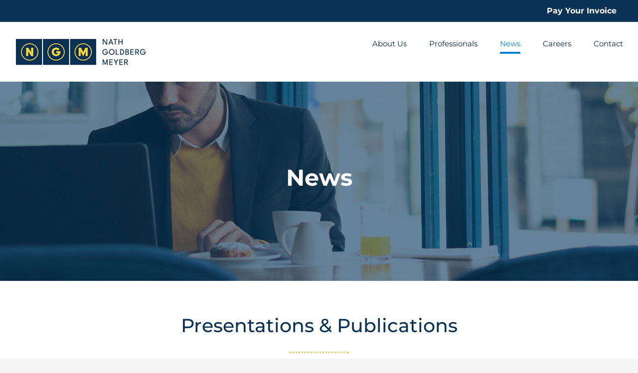

--- FILE ---
content_type: text/html; charset=UTF-8
request_url: https://nathlaw.com/news/
body_size: 16803
content:
<!DOCTYPE html>
<html class="avada-html-layout-wide avada-html-header-position-top avada-is-100-percent-template" lang="en-US" prefix="og: http://ogp.me/ns# fb: http://ogp.me/ns/fb#">
<head>
	<meta http-equiv="X-UA-Compatible" content="IE=edge" />
	<meta http-equiv="Content-Type" content="text/html; charset=utf-8"/>
	<meta name="viewport" content="width=device-width, initial-scale=1" />
	<title>News &#8211; Nath Goldberg Meyer</title>
<meta name='robots' content='max-image-preview:large' />
<link rel='dns-prefetch' href='//nathlaw.com' />
<link rel="alternate" type="application/rss+xml" title="Nath Goldberg Meyer &raquo; Feed" href="https://nathlaw.com/feed/" />
<link rel="alternate" type="application/rss+xml" title="Nath Goldberg Meyer &raquo; Comments Feed" href="https://nathlaw.com/comments/feed/" />
					<link rel="shortcut icon" href="https://nathlaw.com/wp-content/uploads/2021/12/NGM-logo-avatar-64x64-1.jpg" type="image/x-icon" />
		
					<!-- For iPhone -->
			<link rel="apple-touch-icon" href="https://nathlaw.com/wp-content/uploads/2021/12/NGM-logo-avatar-128x128-1.jpg">
		
					<!-- For iPhone Retina display -->
			<link rel="apple-touch-icon" sizes="180x180" href="https://nathlaw.com/wp-content/uploads/2021/12/NGM-logo-avatar-300x300-1.jpg">
		
		
		
		<link rel="alternate" type="application/rss+xml" title="Nath Goldberg Meyer &raquo; News Comments Feed" href="https://nathlaw.com/news/feed/" />
<link rel="alternate" title="oEmbed (JSON)" type="application/json+oembed" href="https://nathlaw.com/wp-json/oembed/1.0/embed?url=https%3A%2F%2Fnathlaw.com%2Fnews%2F" />
<link rel="alternate" title="oEmbed (XML)" type="text/xml+oembed" href="https://nathlaw.com/wp-json/oembed/1.0/embed?url=https%3A%2F%2Fnathlaw.com%2Fnews%2F&#038;format=xml" />

		<meta property="og:title" content="News"/>
		<meta property="og:type" content="article"/>
		<meta property="og:url" content="https://nathlaw.com/news/"/>
		<meta property="og:site_name" content="Nath Goldberg Meyer"/>
		<meta property="og:description" content="Presentations &amp; Publications"/>

									<meta property="og:image" content="https://nathlaw.com/wp-content/uploads/2022/02/NGM-logo-final-RGB-sml-web3.jpg"/>
							<style id='wp-img-auto-sizes-contain-inline-css' type='text/css'>
img:is([sizes=auto i],[sizes^="auto," i]){contain-intrinsic-size:3000px 1500px}
/*# sourceURL=wp-img-auto-sizes-contain-inline-css */
</style>
<style id='classic-theme-styles-inline-css' type='text/css'>
/*! This file is auto-generated */
.wp-block-button__link{color:#fff;background-color:#32373c;border-radius:9999px;box-shadow:none;text-decoration:none;padding:calc(.667em + 2px) calc(1.333em + 2px);font-size:1.125em}.wp-block-file__button{background:#32373c;color:#fff;text-decoration:none}
/*# sourceURL=/wp-includes/css/classic-themes.min.css */
</style>
<link rel='stylesheet' id='ivory-search-styles-css' href='https://nathlaw.com/wp-content/plugins/add-search-to-menu/public/css/ivory-search.min.css?ver=5.4.5' type='text/css' media='all' />
<link rel='stylesheet' id='si_client_dash-css' href='https://nathlaw.com/wp-content/plugins/sprout-invoices-pro/bundles/sprout-invoices-addon-client-dash/resources/front-end/css/si-dashboard.css?ver=19.9.10.1' type='text/css' media='all' />
<link rel='stylesheet' id='fusion-dynamic-css-css' href='https://nathlaw.com/wp-content/uploads/fusion-styles/630d4987129264d688e844959c4e2b77.min.css?ver=3.6' type='text/css' media='all' />
<script type="text/javascript" src="https://nathlaw.com/wp-includes/js/jquery/jquery.min.js?ver=3.7.1" id="jquery-core-js"></script>
<script type="text/javascript" src="https://nathlaw.com/wp-content/plugins/sprout-invoices-pro/bundles/sprout-invoices-addon-client-dash/resources/front-end/js/si-dashboard.js?ver=19.9.10.1" id="si_client_dash-js"></script>
<link rel="https://api.w.org/" href="https://nathlaw.com/wp-json/" /><link rel="alternate" title="JSON" type="application/json" href="https://nathlaw.com/wp-json/wp/v2/pages/929" /><link rel="EditURI" type="application/rsd+xml" title="RSD" href="https://nathlaw.com/xmlrpc.php?rsd" />
<meta name="generator" content="WordPress 6.9" />
<link rel="canonical" href="https://nathlaw.com/news/" />
<link rel='shortlink' href='https://nathlaw.com/?p=929' />
<style type="text/css" id="css-fb-visibility">@media screen and (max-width: 850px){.fusion-no-small-visibility{display:none !important;}body:not(.fusion-builder-ui-wireframe) .sm-text-align-center{text-align:center !important;}body:not(.fusion-builder-ui-wireframe) .sm-text-align-left{text-align:left !important;}body:not(.fusion-builder-ui-wireframe) .sm-text-align-right{text-align:right !important;}body:not(.fusion-builder-ui-wireframe) .sm-flex-align-center{justify-content:center !important;}body:not(.fusion-builder-ui-wireframe) .sm-flex-align-flex-start{justify-content:flex-start !important;}body:not(.fusion-builder-ui-wireframe) .sm-flex-align-flex-end{justify-content:flex-end !important;}body:not(.fusion-builder-ui-wireframe) .sm-mx-auto{margin-left:auto !important;margin-right:auto !important;}body:not(.fusion-builder-ui-wireframe) .sm-ml-auto{margin-left:auto !important;}body:not(.fusion-builder-ui-wireframe) .sm-mr-auto{margin-right:auto !important;}body:not(.fusion-builder-ui-wireframe) .fusion-absolute-position-small{position:absolute;top:auto;width:100%;}}@media screen and (min-width: 851px) and (max-width: 1024px){.fusion-no-medium-visibility{display:none !important;}body:not(.fusion-builder-ui-wireframe) .md-text-align-center{text-align:center !important;}body:not(.fusion-builder-ui-wireframe) .md-text-align-left{text-align:left !important;}body:not(.fusion-builder-ui-wireframe) .md-text-align-right{text-align:right !important;}body:not(.fusion-builder-ui-wireframe) .md-flex-align-center{justify-content:center !important;}body:not(.fusion-builder-ui-wireframe) .md-flex-align-flex-start{justify-content:flex-start !important;}body:not(.fusion-builder-ui-wireframe) .md-flex-align-flex-end{justify-content:flex-end !important;}body:not(.fusion-builder-ui-wireframe) .md-mx-auto{margin-left:auto !important;margin-right:auto !important;}body:not(.fusion-builder-ui-wireframe) .md-ml-auto{margin-left:auto !important;}body:not(.fusion-builder-ui-wireframe) .md-mr-auto{margin-right:auto !important;}body:not(.fusion-builder-ui-wireframe) .fusion-absolute-position-medium{position:absolute;top:auto;width:100%;}}@media screen and (min-width: 1025px){.fusion-no-large-visibility{display:none !important;}body:not(.fusion-builder-ui-wireframe) .lg-text-align-center{text-align:center !important;}body:not(.fusion-builder-ui-wireframe) .lg-text-align-left{text-align:left !important;}body:not(.fusion-builder-ui-wireframe) .lg-text-align-right{text-align:right !important;}body:not(.fusion-builder-ui-wireframe) .lg-flex-align-center{justify-content:center !important;}body:not(.fusion-builder-ui-wireframe) .lg-flex-align-flex-start{justify-content:flex-start !important;}body:not(.fusion-builder-ui-wireframe) .lg-flex-align-flex-end{justify-content:flex-end !important;}body:not(.fusion-builder-ui-wireframe) .lg-mx-auto{margin-left:auto !important;margin-right:auto !important;}body:not(.fusion-builder-ui-wireframe) .lg-ml-auto{margin-left:auto !important;}body:not(.fusion-builder-ui-wireframe) .lg-mr-auto{margin-right:auto !important;}body:not(.fusion-builder-ui-wireframe) .fusion-absolute-position-large{position:absolute;top:auto;width:100%;}}</style><link rel="icon" href="https://nathlaw.com/wp-content/uploads/2021/12/NGM-logo-avatar-64x64-1.jpg" sizes="32x32" />
<link rel="icon" href="https://nathlaw.com/wp-content/uploads/2021/12/NGM-logo-avatar-64x64-1.jpg" sizes="192x192" />
<link rel="apple-touch-icon" href="https://nathlaw.com/wp-content/uploads/2021/12/NGM-logo-avatar-64x64-1.jpg" />
<meta name="msapplication-TileImage" content="https://nathlaw.com/wp-content/uploads/2021/12/NGM-logo-avatar-64x64-1.jpg" />
		<script type="text/javascript">
			var doc = document.documentElement;
			doc.setAttribute( 'data-useragent', navigator.userAgent );
		</script>
		<!-- Global site tag (gtag.js) - Google Analytics -->
<script async src="https://www.googletagmanager.com/gtag/js?id=G-91RSPQL2KL"></script>
<script>
  window.dataLayer = window.dataLayer || [];
  function gtag(){dataLayer.push(arguments);}
  gtag('js', new Date());

  gtag('config', 'G-91RSPQL2KL');
</script>
	<style id='global-styles-inline-css' type='text/css'>
:root{--wp--preset--aspect-ratio--square: 1;--wp--preset--aspect-ratio--4-3: 4/3;--wp--preset--aspect-ratio--3-4: 3/4;--wp--preset--aspect-ratio--3-2: 3/2;--wp--preset--aspect-ratio--2-3: 2/3;--wp--preset--aspect-ratio--16-9: 16/9;--wp--preset--aspect-ratio--9-16: 9/16;--wp--preset--color--black: #000000;--wp--preset--color--cyan-bluish-gray: #abb8c3;--wp--preset--color--white: #ffffff;--wp--preset--color--pale-pink: #f78da7;--wp--preset--color--vivid-red: #cf2e2e;--wp--preset--color--luminous-vivid-orange: #ff6900;--wp--preset--color--luminous-vivid-amber: #fcb900;--wp--preset--color--light-green-cyan: #7bdcb5;--wp--preset--color--vivid-green-cyan: #00d084;--wp--preset--color--pale-cyan-blue: #8ed1fc;--wp--preset--color--vivid-cyan-blue: #0693e3;--wp--preset--color--vivid-purple: #9b51e0;--wp--preset--gradient--vivid-cyan-blue-to-vivid-purple: linear-gradient(135deg,rgb(6,147,227) 0%,rgb(155,81,224) 100%);--wp--preset--gradient--light-green-cyan-to-vivid-green-cyan: linear-gradient(135deg,rgb(122,220,180) 0%,rgb(0,208,130) 100%);--wp--preset--gradient--luminous-vivid-amber-to-luminous-vivid-orange: linear-gradient(135deg,rgb(252,185,0) 0%,rgb(255,105,0) 100%);--wp--preset--gradient--luminous-vivid-orange-to-vivid-red: linear-gradient(135deg,rgb(255,105,0) 0%,rgb(207,46,46) 100%);--wp--preset--gradient--very-light-gray-to-cyan-bluish-gray: linear-gradient(135deg,rgb(238,238,238) 0%,rgb(169,184,195) 100%);--wp--preset--gradient--cool-to-warm-spectrum: linear-gradient(135deg,rgb(74,234,220) 0%,rgb(151,120,209) 20%,rgb(207,42,186) 40%,rgb(238,44,130) 60%,rgb(251,105,98) 80%,rgb(254,248,76) 100%);--wp--preset--gradient--blush-light-purple: linear-gradient(135deg,rgb(255,206,236) 0%,rgb(152,150,240) 100%);--wp--preset--gradient--blush-bordeaux: linear-gradient(135deg,rgb(254,205,165) 0%,rgb(254,45,45) 50%,rgb(107,0,62) 100%);--wp--preset--gradient--luminous-dusk: linear-gradient(135deg,rgb(255,203,112) 0%,rgb(199,81,192) 50%,rgb(65,88,208) 100%);--wp--preset--gradient--pale-ocean: linear-gradient(135deg,rgb(255,245,203) 0%,rgb(182,227,212) 50%,rgb(51,167,181) 100%);--wp--preset--gradient--electric-grass: linear-gradient(135deg,rgb(202,248,128) 0%,rgb(113,206,126) 100%);--wp--preset--gradient--midnight: linear-gradient(135deg,rgb(2,3,129) 0%,rgb(40,116,252) 100%);--wp--preset--font-size--small: 13.5px;--wp--preset--font-size--medium: 20px;--wp--preset--font-size--large: 27px;--wp--preset--font-size--x-large: 42px;--wp--preset--font-size--normal: 18px;--wp--preset--font-size--xlarge: 36px;--wp--preset--font-size--huge: 54px;--wp--preset--spacing--20: 0.44rem;--wp--preset--spacing--30: 0.67rem;--wp--preset--spacing--40: 1rem;--wp--preset--spacing--50: 1.5rem;--wp--preset--spacing--60: 2.25rem;--wp--preset--spacing--70: 3.38rem;--wp--preset--spacing--80: 5.06rem;--wp--preset--shadow--natural: 6px 6px 9px rgba(0, 0, 0, 0.2);--wp--preset--shadow--deep: 12px 12px 50px rgba(0, 0, 0, 0.4);--wp--preset--shadow--sharp: 6px 6px 0px rgba(0, 0, 0, 0.2);--wp--preset--shadow--outlined: 6px 6px 0px -3px rgb(255, 255, 255), 6px 6px rgb(0, 0, 0);--wp--preset--shadow--crisp: 6px 6px 0px rgb(0, 0, 0);}:where(.is-layout-flex){gap: 0.5em;}:where(.is-layout-grid){gap: 0.5em;}body .is-layout-flex{display: flex;}.is-layout-flex{flex-wrap: wrap;align-items: center;}.is-layout-flex > :is(*, div){margin: 0;}body .is-layout-grid{display: grid;}.is-layout-grid > :is(*, div){margin: 0;}:where(.wp-block-columns.is-layout-flex){gap: 2em;}:where(.wp-block-columns.is-layout-grid){gap: 2em;}:where(.wp-block-post-template.is-layout-flex){gap: 1.25em;}:where(.wp-block-post-template.is-layout-grid){gap: 1.25em;}.has-black-color{color: var(--wp--preset--color--black) !important;}.has-cyan-bluish-gray-color{color: var(--wp--preset--color--cyan-bluish-gray) !important;}.has-white-color{color: var(--wp--preset--color--white) !important;}.has-pale-pink-color{color: var(--wp--preset--color--pale-pink) !important;}.has-vivid-red-color{color: var(--wp--preset--color--vivid-red) !important;}.has-luminous-vivid-orange-color{color: var(--wp--preset--color--luminous-vivid-orange) !important;}.has-luminous-vivid-amber-color{color: var(--wp--preset--color--luminous-vivid-amber) !important;}.has-light-green-cyan-color{color: var(--wp--preset--color--light-green-cyan) !important;}.has-vivid-green-cyan-color{color: var(--wp--preset--color--vivid-green-cyan) !important;}.has-pale-cyan-blue-color{color: var(--wp--preset--color--pale-cyan-blue) !important;}.has-vivid-cyan-blue-color{color: var(--wp--preset--color--vivid-cyan-blue) !important;}.has-vivid-purple-color{color: var(--wp--preset--color--vivid-purple) !important;}.has-black-background-color{background-color: var(--wp--preset--color--black) !important;}.has-cyan-bluish-gray-background-color{background-color: var(--wp--preset--color--cyan-bluish-gray) !important;}.has-white-background-color{background-color: var(--wp--preset--color--white) !important;}.has-pale-pink-background-color{background-color: var(--wp--preset--color--pale-pink) !important;}.has-vivid-red-background-color{background-color: var(--wp--preset--color--vivid-red) !important;}.has-luminous-vivid-orange-background-color{background-color: var(--wp--preset--color--luminous-vivid-orange) !important;}.has-luminous-vivid-amber-background-color{background-color: var(--wp--preset--color--luminous-vivid-amber) !important;}.has-light-green-cyan-background-color{background-color: var(--wp--preset--color--light-green-cyan) !important;}.has-vivid-green-cyan-background-color{background-color: var(--wp--preset--color--vivid-green-cyan) !important;}.has-pale-cyan-blue-background-color{background-color: var(--wp--preset--color--pale-cyan-blue) !important;}.has-vivid-cyan-blue-background-color{background-color: var(--wp--preset--color--vivid-cyan-blue) !important;}.has-vivid-purple-background-color{background-color: var(--wp--preset--color--vivid-purple) !important;}.has-black-border-color{border-color: var(--wp--preset--color--black) !important;}.has-cyan-bluish-gray-border-color{border-color: var(--wp--preset--color--cyan-bluish-gray) !important;}.has-white-border-color{border-color: var(--wp--preset--color--white) !important;}.has-pale-pink-border-color{border-color: var(--wp--preset--color--pale-pink) !important;}.has-vivid-red-border-color{border-color: var(--wp--preset--color--vivid-red) !important;}.has-luminous-vivid-orange-border-color{border-color: var(--wp--preset--color--luminous-vivid-orange) !important;}.has-luminous-vivid-amber-border-color{border-color: var(--wp--preset--color--luminous-vivid-amber) !important;}.has-light-green-cyan-border-color{border-color: var(--wp--preset--color--light-green-cyan) !important;}.has-vivid-green-cyan-border-color{border-color: var(--wp--preset--color--vivid-green-cyan) !important;}.has-pale-cyan-blue-border-color{border-color: var(--wp--preset--color--pale-cyan-blue) !important;}.has-vivid-cyan-blue-border-color{border-color: var(--wp--preset--color--vivid-cyan-blue) !important;}.has-vivid-purple-border-color{border-color: var(--wp--preset--color--vivid-purple) !important;}.has-vivid-cyan-blue-to-vivid-purple-gradient-background{background: var(--wp--preset--gradient--vivid-cyan-blue-to-vivid-purple) !important;}.has-light-green-cyan-to-vivid-green-cyan-gradient-background{background: var(--wp--preset--gradient--light-green-cyan-to-vivid-green-cyan) !important;}.has-luminous-vivid-amber-to-luminous-vivid-orange-gradient-background{background: var(--wp--preset--gradient--luminous-vivid-amber-to-luminous-vivid-orange) !important;}.has-luminous-vivid-orange-to-vivid-red-gradient-background{background: var(--wp--preset--gradient--luminous-vivid-orange-to-vivid-red) !important;}.has-very-light-gray-to-cyan-bluish-gray-gradient-background{background: var(--wp--preset--gradient--very-light-gray-to-cyan-bluish-gray) !important;}.has-cool-to-warm-spectrum-gradient-background{background: var(--wp--preset--gradient--cool-to-warm-spectrum) !important;}.has-blush-light-purple-gradient-background{background: var(--wp--preset--gradient--blush-light-purple) !important;}.has-blush-bordeaux-gradient-background{background: var(--wp--preset--gradient--blush-bordeaux) !important;}.has-luminous-dusk-gradient-background{background: var(--wp--preset--gradient--luminous-dusk) !important;}.has-pale-ocean-gradient-background{background: var(--wp--preset--gradient--pale-ocean) !important;}.has-electric-grass-gradient-background{background: var(--wp--preset--gradient--electric-grass) !important;}.has-midnight-gradient-background{background: var(--wp--preset--gradient--midnight) !important;}.has-small-font-size{font-size: var(--wp--preset--font-size--small) !important;}.has-medium-font-size{font-size: var(--wp--preset--font-size--medium) !important;}.has-large-font-size{font-size: var(--wp--preset--font-size--large) !important;}.has-x-large-font-size{font-size: var(--wp--preset--font-size--x-large) !important;}
/*# sourceURL=global-styles-inline-css */
</style>
</head>

<body class="wp-singular page-template page-template-100-width page-template-100-width-php page page-id-929 wp-theme-Avada Avada fusion-image-hovers fusion-pagination-sizing fusion-button_type-flat fusion-button_span-no fusion-button_gradient-linear avada-image-rollover-circle-yes avada-image-rollover-yes avada-image-rollover-direction-left fusion-body ltr fusion-sticky-header no-mobile-slidingbar fusion-disable-outline fusion-sub-menu-fade mobile-logo-pos-left layout-wide-mode avada-has-boxed-modal-shadow-none layout-scroll-offset-full avada-has-zero-margin-offset-top fusion-top-header menu-text-align-left mobile-menu-design-modern fusion-show-pagination-text fusion-header-layout-v3 avada-responsive avada-footer-fx-none avada-menu-highlight-style-bottombar fusion-search-form-classic fusion-main-menu-search-dropdown fusion-avatar-square avada-sticky-shrinkage avada-dropdown-styles avada-blog-layout-medium avada-blog-archive-layout-medium avada-header-shadow-no avada-menu-icon-position-left avada-has-megamenu-shadow avada-has-mainmenu-dropdown-divider avada-has-pagetitle-100-width avada-has-pagetitle-bg-full avada-has-pagetitle-bg-parallax avada-has-breadcrumb-mobile-hidden avada-has-titlebar-hide avada-has-pagination-padding avada-flyout-menu-direction-fade avada-ec-views-v1" >
		<a class="skip-link screen-reader-text" href="#content">Skip to content</a>

	<div id="boxed-wrapper">
		<div class="fusion-sides-frame"></div>
		<div id="wrapper" class="fusion-wrapper">
			<div id="home" style="position:relative;top:-1px;"></div>
			
				
			<header class="fusion-header-wrapper">
				<div class="fusion-header-v3 fusion-logo-alignment fusion-logo-left fusion-sticky-menu-1 fusion-sticky-logo-1 fusion-mobile-logo-1  fusion-mobile-menu-design-modern">
					
<div class="fusion-secondary-header">
	<div class="fusion-row">
							<div class="fusion-alignright">
				<nav class="fusion-secondary-menu" role="navigation" aria-label="Secondary Menu"><ul id="menu-top-menu" class="menu"><li  id="menu-item-3031"  class="menu-item menu-item-type-custom menu-item-object-custom menu-item-3031"  data-item-id="3031"><a  href="https://link.clover.com/urlshortener/3zSRMJ" class="fusion-bottombar-highlight"><span class="menu-text">Pay Your Invoice</span></a></li></ul></nav><nav class="fusion-mobile-nav-holder fusion-mobile-menu-text-align-left" aria-label="Secondary Mobile Menu"></nav>			</div>
			</div>
</div>
<div class="fusion-header-sticky-height"></div>
<div class="fusion-header">
	<div class="fusion-row">
					<div class="fusion-logo" data-margin-top="31px" data-margin-bottom="31px" data-margin-left="0px" data-margin-right="0px">
			<a class="fusion-logo-link"  href="https://nathlaw.com/" >

						<!-- standard logo -->
			<img src="https://nathlaw.com/wp-content/uploads/2022/02/NGM-logo-final-RGB-sml-web3.jpg" srcset="https://nathlaw.com/wp-content/uploads/2022/02/NGM-logo-final-RGB-sml-web3.jpg 1x, https://nathlaw.com/wp-content/uploads/2022/02/NGM-logo-final-RGB-retina.jpg 2x" width="264" height="56" style="max-height:56px;height:auto;" alt="Nath Goldberg Meyer Logo" data-retina_logo_url="https://nathlaw.com/wp-content/uploads/2022/02/NGM-logo-final-RGB-retina.jpg" class="fusion-standard-logo" />

											<!-- mobile logo -->
				<img src="https://nathlaw.com/wp-content/uploads/2022/02/NGM-logo-final-RGB-sml-web3.jpg" srcset="https://nathlaw.com/wp-content/uploads/2022/02/NGM-logo-final-RGB-sml-web3.jpg 1x, https://nathlaw.com/wp-content/uploads/2022/02/NGM-logo-final-RGB-retina.jpg 2x" width="264" height="56" style="max-height:56px;height:auto;" alt="Nath Goldberg Meyer Logo" data-retina_logo_url="https://nathlaw.com/wp-content/uploads/2022/02/NGM-logo-final-RGB-retina.jpg" class="fusion-mobile-logo" />
			
											<!-- sticky header logo -->
				<img src="https://nathlaw.com/wp-content/uploads/2022/02/NGM-logo-final-RGB-sml-web3.jpg" srcset="https://nathlaw.com/wp-content/uploads/2022/02/NGM-logo-final-RGB-sml-web3.jpg 1x, https://nathlaw.com/wp-content/uploads/2022/02/NGM-logo-final-RGB-retina.jpg 2x" width="264" height="56" style="max-height:56px;height:auto;" alt="Nath Goldberg Meyer Logo" data-retina_logo_url="https://nathlaw.com/wp-content/uploads/2022/02/NGM-logo-final-RGB-retina.jpg" class="fusion-sticky-logo" />
					</a>
		</div>		<nav class="fusion-main-menu" aria-label="Main Menu"><ul id="menu-law-main-menu" class="fusion-menu"><li  id="menu-item-21"  class="menu-item menu-item-type-post_type menu-item-object-page menu-item-has-children menu-item-21 fusion-dropdown-menu"  data-item-id="21"><a  href="https://nathlaw.com/about-us/" class="fusion-bottombar-highlight"><span class="menu-text">About Us</span></a><ul class="sub-menu"><li  id="menu-item-1366"  class="menu-item menu-item-type-post_type menu-item-object-page menu-item-1366 fusion-dropdown-submenu" ><a  href="https://nathlaw.com/our-technical-expertise/" class="fusion-bottombar-highlight"><span>Our Technical Expertise</span></a></li><li  id="menu-item-1567"  class="menu-item menu-item-type-post_type menu-item-object-page menu-item-1567 fusion-dropdown-submenu" ><a  href="https://nathlaw.com/our-services/" class="fusion-bottombar-highlight"><span>Our Services</span></a></li></ul></li><li  id="menu-item-20"  class="menu-item menu-item-type-post_type menu-item-object-page menu-item-has-children menu-item-20 fusion-dropdown-menu"  data-item-id="20"><a  href="https://nathlaw.com/professionals/" class="fusion-bottombar-highlight"><span class="menu-text">Professionals</span></a><ul class="sub-menu"><li  id="menu-item-1717"  class="menu-item menu-item-type-post_type menu-item-object-page menu-item-1717 fusion-dropdown-submenu" ><a  href="https://nathlaw.com/professionals/chemical-pharmaceutical-and-biotechnology-department/" class="fusion-bottombar-highlight"><span>Chemical, Pharmaceutical And Biotechnology Department</span></a></li><li  id="menu-item-1714"  class="menu-item menu-item-type-post_type menu-item-object-page menu-item-1714 fusion-dropdown-submenu" ><a  href="https://nathlaw.com/professionals/commercialization-and-licensing/" class="fusion-bottombar-highlight"><span>Commercialization And Licensing</span></a></li><li  id="menu-item-1716"  class="menu-item menu-item-type-post_type menu-item-object-page menu-item-1716 fusion-dropdown-submenu" ><a  href="https://nathlaw.com/professionals/electrical-mechanical-and-chemical-engineering-department/" class="fusion-bottombar-highlight"><span>Electrical, Mechanical And Chemical Engineering Department</span></a></li><li  id="menu-item-1715"  class="menu-item menu-item-type-post_type menu-item-object-page menu-item-1715 fusion-dropdown-submenu" ><a  href="https://nathlaw.com/professionals/trademarks-and-copyrights-department/" class="fusion-bottombar-highlight"><span>Trademarks And Copyrights Department</span></a></li></ul></li><li  id="menu-item-948"  class="menu-item menu-item-type-post_type menu-item-object-page current-menu-item page_item page-item-929 current_page_item menu-item-948"  data-item-id="948"><a  href="https://nathlaw.com/news/" class="fusion-bottombar-highlight"><span class="menu-text">News</span></a></li><li  id="menu-item-18"  class="menu-item menu-item-type-post_type menu-item-object-page menu-item-18"  data-item-id="18"><a  href="https://nathlaw.com/careers/" class="fusion-bottombar-highlight"><span class="menu-text">Careers</span></a></li><li  id="menu-item-747"  class="menu-item menu-item-type-post_type menu-item-object-page menu-item-747"  data-item-id="747"><a  href="https://nathlaw.com/contact-us/" class="fusion-bottombar-highlight"><span class="menu-text">Contact</span></a></li></ul></nav><nav class="fusion-main-menu fusion-sticky-menu" aria-label="Main Menu Sticky"><ul id="menu-law-main-menu-1" class="fusion-menu"><li   class="menu-item menu-item-type-post_type menu-item-object-page menu-item-has-children menu-item-21 fusion-dropdown-menu"  data-item-id="21"><a  href="https://nathlaw.com/about-us/" class="fusion-bottombar-highlight"><span class="menu-text">About Us</span></a><ul class="sub-menu"><li   class="menu-item menu-item-type-post_type menu-item-object-page menu-item-1366 fusion-dropdown-submenu" ><a  href="https://nathlaw.com/our-technical-expertise/" class="fusion-bottombar-highlight"><span>Our Technical Expertise</span></a></li><li   class="menu-item menu-item-type-post_type menu-item-object-page menu-item-1567 fusion-dropdown-submenu" ><a  href="https://nathlaw.com/our-services/" class="fusion-bottombar-highlight"><span>Our Services</span></a></li></ul></li><li   class="menu-item menu-item-type-post_type menu-item-object-page menu-item-has-children menu-item-20 fusion-dropdown-menu"  data-item-id="20"><a  href="https://nathlaw.com/professionals/" class="fusion-bottombar-highlight"><span class="menu-text">Professionals</span></a><ul class="sub-menu"><li   class="menu-item menu-item-type-post_type menu-item-object-page menu-item-1717 fusion-dropdown-submenu" ><a  href="https://nathlaw.com/professionals/chemical-pharmaceutical-and-biotechnology-department/" class="fusion-bottombar-highlight"><span>Chemical, Pharmaceutical And Biotechnology Department</span></a></li><li   class="menu-item menu-item-type-post_type menu-item-object-page menu-item-1714 fusion-dropdown-submenu" ><a  href="https://nathlaw.com/professionals/commercialization-and-licensing/" class="fusion-bottombar-highlight"><span>Commercialization And Licensing</span></a></li><li   class="menu-item menu-item-type-post_type menu-item-object-page menu-item-1716 fusion-dropdown-submenu" ><a  href="https://nathlaw.com/professionals/electrical-mechanical-and-chemical-engineering-department/" class="fusion-bottombar-highlight"><span>Electrical, Mechanical And Chemical Engineering Department</span></a></li><li   class="menu-item menu-item-type-post_type menu-item-object-page menu-item-1715 fusion-dropdown-submenu" ><a  href="https://nathlaw.com/professionals/trademarks-and-copyrights-department/" class="fusion-bottombar-highlight"><span>Trademarks And Copyrights Department</span></a></li></ul></li><li   class="menu-item menu-item-type-post_type menu-item-object-page current-menu-item page_item page-item-929 current_page_item menu-item-948"  data-item-id="948"><a  href="https://nathlaw.com/news/" class="fusion-bottombar-highlight"><span class="menu-text">News</span></a></li><li   class="menu-item menu-item-type-post_type menu-item-object-page menu-item-18"  data-item-id="18"><a  href="https://nathlaw.com/careers/" class="fusion-bottombar-highlight"><span class="menu-text">Careers</span></a></li><li   class="menu-item menu-item-type-post_type menu-item-object-page menu-item-747"  data-item-id="747"><a  href="https://nathlaw.com/contact-us/" class="fusion-bottombar-highlight"><span class="menu-text">Contact</span></a></li></ul></nav><div class="fusion-mobile-navigation"><ul id="menu-law-main-menu-2" class="fusion-mobile-menu"><li   class="menu-item menu-item-type-post_type menu-item-object-page menu-item-has-children menu-item-21 fusion-dropdown-menu"  data-item-id="21"><a  href="https://nathlaw.com/about-us/" class="fusion-bottombar-highlight"><span class="menu-text">About Us</span></a><ul class="sub-menu"><li   class="menu-item menu-item-type-post_type menu-item-object-page menu-item-1366 fusion-dropdown-submenu" ><a  href="https://nathlaw.com/our-technical-expertise/" class="fusion-bottombar-highlight"><span>Our Technical Expertise</span></a></li><li   class="menu-item menu-item-type-post_type menu-item-object-page menu-item-1567 fusion-dropdown-submenu" ><a  href="https://nathlaw.com/our-services/" class="fusion-bottombar-highlight"><span>Our Services</span></a></li></ul></li><li   class="menu-item menu-item-type-post_type menu-item-object-page menu-item-has-children menu-item-20 fusion-dropdown-menu"  data-item-id="20"><a  href="https://nathlaw.com/professionals/" class="fusion-bottombar-highlight"><span class="menu-text">Professionals</span></a><ul class="sub-menu"><li   class="menu-item menu-item-type-post_type menu-item-object-page menu-item-1717 fusion-dropdown-submenu" ><a  href="https://nathlaw.com/professionals/chemical-pharmaceutical-and-biotechnology-department/" class="fusion-bottombar-highlight"><span>Chemical, Pharmaceutical And Biotechnology Department</span></a></li><li   class="menu-item menu-item-type-post_type menu-item-object-page menu-item-1714 fusion-dropdown-submenu" ><a  href="https://nathlaw.com/professionals/commercialization-and-licensing/" class="fusion-bottombar-highlight"><span>Commercialization And Licensing</span></a></li><li   class="menu-item menu-item-type-post_type menu-item-object-page menu-item-1716 fusion-dropdown-submenu" ><a  href="https://nathlaw.com/professionals/electrical-mechanical-and-chemical-engineering-department/" class="fusion-bottombar-highlight"><span>Electrical, Mechanical And Chemical Engineering Department</span></a></li><li   class="menu-item menu-item-type-post_type menu-item-object-page menu-item-1715 fusion-dropdown-submenu" ><a  href="https://nathlaw.com/professionals/trademarks-and-copyrights-department/" class="fusion-bottombar-highlight"><span>Trademarks And Copyrights Department</span></a></li></ul></li><li   class="menu-item menu-item-type-post_type menu-item-object-page current-menu-item page_item page-item-929 current_page_item menu-item-948"  data-item-id="948"><a  href="https://nathlaw.com/news/" class="fusion-bottombar-highlight"><span class="menu-text">News</span></a></li><li   class="menu-item menu-item-type-post_type menu-item-object-page menu-item-18"  data-item-id="18"><a  href="https://nathlaw.com/careers/" class="fusion-bottombar-highlight"><span class="menu-text">Careers</span></a></li><li   class="menu-item menu-item-type-post_type menu-item-object-page menu-item-747"  data-item-id="747"><a  href="https://nathlaw.com/contact-us/" class="fusion-bottombar-highlight"><span class="menu-text">Contact</span></a></li></ul></div>	<div class="fusion-mobile-menu-icons">
							<a href="#" class="fusion-icon awb-icon-bars" aria-label="Toggle mobile menu" aria-expanded="false"></a>
		
		
		
			</div>

<nav class="fusion-mobile-nav-holder fusion-mobile-menu-text-align-left fusion-mobile-menu-indicator-hide" aria-label="Main Menu Mobile"></nav>

	<nav class="fusion-mobile-nav-holder fusion-mobile-menu-text-align-left fusion-mobile-menu-indicator-hide fusion-mobile-sticky-nav-holder" aria-label="Main Menu Mobile Sticky"></nav>
					</div>
</div>
				</div>
				<div class="fusion-clearfix"></div>
			</header>
							
						<div id="sliders-container" class="fusion-slider-visibility">
			<div id="fusion-slider-24" data-id="24" class="fusion-slider-container fusion-slider-929 full-width-slider-container" style="height:400px;max-width:100%;">
	<style type="text/css">
		#fusion-slider-24 .flex-direction-nav a {width:63px;height:63px;line-height:63px;font-size:25px;}	</style>
	<div class="fusion-slider-loading">Loading...</div>
		<div class="tfs-slider flexslider main-flex full-width-slider" style="max-width:100%;--typography_sensitivity:1;" data-slider_width="100%" data-slider_height="400px" data-full_screen="0" data-parallax="0" data-nav_arrows="0" data-autoplay="0" data-loop="0" data-animation="fade" data-slideshow_speed="7000" data-animation_speed="600" data-typo_sensitivity="1" data-typo_factor="1.5" data-nav_box_width="63px" data-nav_box_height="63px" data-nav_arrow_size="25px" data-orderby="date" data-order="DESC" data-slider_indicator="" data-slider_indicator_color="#ffffff" >
		<ul class="slides" style="max-width:100%;">
															<li class="slide-id-940" data-mute="yes" data-loop="yes" data-autoplay="yes">
					<div class="slide-content-container slide-content-center" style="display: none;">
						<div class="slide-content" style="">
															<div class="heading ">
									<div class="fusion-title-sc-wrapper" style="">
										<style type="text/css"></style><div class="fusion-title title fusion-title-1 fusion-sep-none fusion-title-center fusion-title-text fusion-title-size-two" style="font-size:46px;margin-top:0px;margin-right:0px;margin-bottom:0px;margin-left:0px;"><h2 class="title-heading-center" style="margin:0;font-size:1em;color:#ffffff;line-height:55.2px;">News</h2></div>									</div>
								</div>
																													<div class="buttons" >
																										</div>
													</div>
					</div>
																									<div class="background background-image" style="background-image: url(https://nathlaw.com/wp-content/uploads/2015/07/news-hero-1.jpg);max-width:100%;height:400px;filter: progid:DXImageTransform.Microsoft.AlphaImageLoader(src='https://nathlaw.com/wp-content/uploads/2015/07/news-hero-1.jpg', sizingMethod='scale');" data-imgwidth="1900">
																							</div>
				</li>
					</ul>
	</div>
</div>
		</div>
				
				
			
			
						<main id="main" class="clearfix width-100">
				<div class="fusion-row" style="max-width:100%;">
<section id="content" class="full-width">
					<div id="post-929" class="post-929 page type-page status-publish hentry">
			<span class="entry-title rich-snippet-hidden">News</span><span class="vcard rich-snippet-hidden"><span class="fn"><a href="https://nathlaw.com/news/author/admin/" title="Posts by admin" rel="author">admin</a></span></span><span class="updated rich-snippet-hidden">2021-12-21T21:00:44+00:00</span>						<div class="post-content">
				<div class="fusion-fullwidth fullwidth-box fusion-builder-row-1 fusion-flex-container nonhundred-percent-fullwidth non-hundred-percent-height-scrolling" style="background-color: #ffffff;background-position: center center;background-repeat: no-repeat;border-width: 0px 0px 0px 0px;border-color:#eae9e9;border-style:solid;" ><div class="fusion-builder-row fusion-row fusion-flex-align-items-flex-start fusion-flex-justify-content-center" style="max-width:1456px;margin-left: calc(-4% / 2 );margin-right: calc(-4% / 2 );"><div class="fusion-layout-column fusion_builder_column fusion-builder-column-0 fusion_builder_column_4_5 4_5 fusion-flex-column"><div class="fusion-column-wrapper fusion-flex-justify-content-flex-start fusion-content-layout-column" style="background-position:left top;background-repeat:no-repeat;-webkit-background-size:cover;-moz-background-size:cover;-o-background-size:cover;background-size:cover;padding: 0px 0px 0px 0px;"><style type="text/css">@media only screen and (max-width:1024px) {.fusion-title.fusion-title-2{margin-top:0px!important; margin-right:0px!important;margin-bottom:0px!important;margin-left:0px!important;}}@media only screen and (max-width:850px) {.fusion-title.fusion-title-2{margin-top:0px!important; margin-right:0px!important;margin-bottom:20px!important; margin-left:0px!important;}}</style><div class="fusion-title title fusion-title-2 fusion-title-center fusion-title-text fusion-title-size-one" style="margin-top:0px;margin-right:0px;margin-bottom:0px;margin-left:0px;"><div class="title-sep-container title-sep-container-left"><div class="title-sep sep-" style="border-color:#e0dede;"></div></div><span class="awb-title-spacer"></span><h1 class="title-heading-center" style="margin:0;"><div style="text-align: center;">Presentations &amp; Publications</div></h1><span class="awb-title-spacer"></span><div class="title-sep-container title-sep-container-right"><div class="title-sep sep-" style="border-color:#e0dede;"></div></div></div><div class="fusion-separator" style="align-self: center;margin-left: auto;margin-right: auto;margin-top:3%;width:100%;max-width:120px;"><div class="fusion-separator-border sep-single sep-dotted" style="border-color:#f4d03e;border-top-width:3px;"></div></div></div><style type="text/css">.fusion-body .fusion-builder-column-0{width:80% !important;margin-top : 0px;margin-bottom : 20px;}.fusion-builder-column-0 > .fusion-column-wrapper {padding-top : 0px !important;padding-right : 0px !important;margin-right : 2.4%;padding-bottom : 0px !important;padding-left : 0px !important;margin-left : 2.4%;}@media only screen and (max-width:1024px) {.fusion-body .fusion-builder-column-0{width:100% !important;order : 0;}.fusion-builder-column-0 > .fusion-column-wrapper {margin-right : 1.92%;margin-left : 1.92%;}}@media only screen and (max-width:850px) {.fusion-body .fusion-builder-column-0{width:100% !important;order : 0;}.fusion-builder-column-0 > .fusion-column-wrapper {margin-right : 1.92%;margin-left : 1.92%;}}</style></div></div><style type="text/css">.fusion-body .fusion-flex-container.fusion-builder-row-1{ padding-top : 65px;margin-top : 0px;padding-right : 5%;padding-bottom : 0px;margin-bottom : 0px;padding-left : 5%;}</style></div><div class="fusion-fullwidth fullwidth-box fusion-builder-row-2 fusion-flex-container nonhundred-percent-fullwidth non-hundred-percent-height-scrolling" style="background-color: #ffffff;background-position: center center;background-repeat: no-repeat;border-width: 0px 0px 0px 0px;border-color:#eae9e9;border-style:solid;" ><div class="fusion-builder-row fusion-row fusion-flex-align-items-flex-start fusion-flex-justify-content-center" style="max-width:1456px;margin-left: calc(-4% / 2 );margin-right: calc(-4% / 2 );"><div class="fusion-layout-column fusion_builder_column fusion-builder-column-1 fusion_builder_column_4_5 4_5 fusion-flex-column"><div class="fusion-column-wrapper fusion-flex-justify-content-flex-start fusion-content-layout-column" style="background-position:left top;background-repeat:no-repeat;-webkit-background-size:cover;-moz-background-size:cover;-o-background-size:cover;background-size:cover;padding: 0px 0px 0px 0px;"><div class="fusion-blog-shortcode fusion-blog-shortcode-1 fusion-blog-archive fusion-blog-layout-medium fusion-blog-pagination"><div class="fusion-posts-container fusion-posts-container-pagination fusion-blog-rollover" data-pages="2"><article id="blog-1-post-3248" class="fusion-post-medium post-3248 post type-post status-publish format-standard hentry category-uncategorized">
	<style type="text/css">
		
		
		
		
			</style>


<div class="fusion-post-content post-content"><h2 class="blog-shortcode-post-title entry-title"><a href="https://nathlaw.com/news/2025/10/16/review-of-the-safe-harbor-under-37-u-s-c-%c2%a7271e1-roche-bolar-exemption-from-infringement-in-the-united-states/">Review of the Safe Harbor under 37 U.S.C. §271(e)(1)  “Roche-Bolar” Exemption from Infringement in the United  States</a></h2><div class="fusion-post-content-container"><p>By Wan Chieh (Jenny) Lee and Joshua Goldberg There is currently no statutory basis in the United [...]</p></div></div><div class="fusion-clearfix"></div><div class="fusion-meta-info"><div class="fusion-alignleft"><span class="vcard" style="display: none;"><span class="fn"><a href="https://nathlaw.com/news/author/nmoustafa/" title="Posts by Nadera Moustafa" rel="author">Nadera Moustafa</a></span></span><span class="updated" style="display:none;">2025-10-16T18:55:19+00:00</span><span>October, 2025</span><span class="fusion-inline-sep">|</span></div><div class="fusion-alignright"><a class="fusion-read-more" href="https://nathlaw.com/news/2025/10/16/review-of-the-safe-harbor-under-37-u-s-c-%c2%a7271e1-roche-bolar-exemption-from-infringement-in-the-united-states/" aria-label="More on Review of the Safe Harbor under 37 U.S.C. §271(e)(1)  “Roche-Bolar” Exemption from Infringement in the United  States">Read More</a></div></div></article>
<article id="blog-1-post-3235" class="fusion-post-medium post-3235 post type-post status-publish format-standard hentry category-uncategorized">
	<style type="text/css">
		
		
		
		
			</style>


<div class="fusion-post-content post-content"><h2 class="blog-shortcode-post-title entry-title"><a href="https://nathlaw.com/news/2025/09/08/energy-transition-solutions-oggn/">Energy Transition Solutions &#8211; OGGN</a></h2><div class="fusion-post-content-container"><p>Joshua Goldberg joined OGGN on their latest podcast to discuss the connection of patents to new energy [...]</p></div></div><div class="fusion-clearfix"></div><div class="fusion-meta-info"><div class="fusion-alignleft"><span class="vcard" style="display: none;"><span class="fn"><a href="https://nathlaw.com/news/author/nmoustafa/" title="Posts by Nadera Moustafa" rel="author">Nadera Moustafa</a></span></span><span class="updated" style="display:none;">2025-09-08T20:31:30+00:00</span><span>September, 2025</span><span class="fusion-inline-sep">|</span></div><div class="fusion-alignright"><a class="fusion-read-more" href="https://nathlaw.com/news/2025/09/08/energy-transition-solutions-oggn/" aria-label="More on Energy Transition Solutions &#8211; OGGN">Read More</a></div></div></article>
<article id="blog-1-post-3223" class="fusion-post-medium post-3223 post type-post status-publish format-standard hentry category-uncategorized">
	<style type="text/css">
		
		
		
		
			</style>


<div class="fusion-post-content post-content"><h2 class="blog-shortcode-post-title entry-title"><a href="https://nathlaw.com/news/2025/08/28/epo-to-permit-color-drawings-as-of-1-oct-25/">EPO to permit color drawings as of October 1st, 2025</a></h2><div class="fusion-post-content-container"><p>The European Patent Office (EPO) announced that they intend to accept patent drawings for publication with color [...]</p></div></div><div class="fusion-clearfix"></div><div class="fusion-meta-info"><div class="fusion-alignleft"><span class="vcard" style="display: none;"><span class="fn"><a href="https://nathlaw.com/news/author/nmoustafa/" title="Posts by Nadera Moustafa" rel="author">Nadera Moustafa</a></span></span><span class="updated" style="display:none;">2025-08-28T15:33:16+00:00</span><span>August, 2025</span><span class="fusion-inline-sep">|</span></div><div class="fusion-alignright"><a class="fusion-read-more" href="https://nathlaw.com/news/2025/08/28/epo-to-permit-color-drawings-as-of-1-oct-25/" aria-label="More on EPO to permit color drawings as of October 1st, 2025">Read More</a></div></div></article>
<article id="blog-1-post-3221" class="fusion-post-medium post-3221 post type-post status-publish format-standard hentry category-governments">
	<style type="text/css">
		
		
		
		
			</style>


<div class="fusion-post-content post-content"><h2 class="blog-shortcode-post-title entry-title"><a href="https://nathlaw.com/news/2025/08/27/federal-circuit-affirms-that-composition-of-matter-claims-are-directed-to-patentable-subject-matter/">Federal Circuit Affirms That Composition of Matter Claims are Directed to Patentable Subject Matter</a></h2><div class="fusion-post-content-container"><p>The U.S. Court of Appeals for the Federal Circuit (CAFC) reversed the decision of the U.S. International [...]</p></div></div><div class="fusion-clearfix"></div><div class="fusion-meta-info"><div class="fusion-alignleft"><span class="vcard" style="display: none;"><span class="fn"><a href="https://nathlaw.com/news/author/nmoustafa/" title="Posts by Nadera Moustafa" rel="author">Nadera Moustafa</a></span></span><span class="updated" style="display:none;">2025-08-27T16:10:13+00:00</span><span>August, 2025</span><span class="fusion-inline-sep">|</span></div><div class="fusion-alignright"><a class="fusion-read-more" href="https://nathlaw.com/news/2025/08/27/federal-circuit-affirms-that-composition-of-matter-claims-are-directed-to-patentable-subject-matter/" aria-label="More on Federal Circuit Affirms That Composition of Matter Claims are Directed to Patentable Subject Matter">Read More</a></div></div></article>
<article id="blog-1-post-3208" class="fusion-post-medium post-3208 post type-post status-publish format-standard hentry category-uncategorized">
	<style type="text/css">
		
		
		
		
			</style>


<div class="fusion-post-content post-content"><h2 class="blog-shortcode-post-title entry-title"><a href="https://nathlaw.com/news/2025/07/08/what-the-july-2025-energy-bill-means-for-green-tech-innovators-and-how-to-protect-your-ip-before-the-landscape-shifts-again/">What the July 2025 Energy Bill Means for Green Tech Innovators—And How to Protect Your IP Before the Landscape Shifts Again</a></h2><div class="fusion-post-content-container"><p>The Policy Shift: What Just Happened? In early July 2025, sweeping new legislation—nicknamed the “Big Beautiful Bill”—was [...]</p></div></div><div class="fusion-clearfix"></div><div class="fusion-meta-info"><div class="fusion-alignleft"><span class="vcard" style="display: none;"><span class="fn"><a href="https://nathlaw.com/news/author/nmoustafa/" title="Posts by Nadera Moustafa" rel="author">Nadera Moustafa</a></span></span><span class="updated" style="display:none;">2025-07-08T15:01:12+00:00</span><span>July, 2025</span><span class="fusion-inline-sep">|</span></div><div class="fusion-alignright"><a class="fusion-read-more" href="https://nathlaw.com/news/2025/07/08/what-the-july-2025-energy-bill-means-for-green-tech-innovators-and-how-to-protect-your-ip-before-the-landscape-shifts-again/" aria-label="More on What the July 2025 Energy Bill Means for Green Tech Innovators—And How to Protect Your IP Before the Landscape Shifts Again">Read More</a></div></div></article>
<article id="blog-1-post-3169" class="fusion-post-medium post-3169 post type-post status-publish format-standard hentry category-governments">
	<style type="text/css">
		
		
		
		
			</style>


<div class="fusion-post-content post-content"><h2 class="blog-shortcode-post-title entry-title"><a href="https://nathlaw.com/news/2025/05/08/federal-circuit-affirms-that-medical-devices-are-only-listable-in-the-orange-book-if-they-claim-the-active-drug-ingredient-2/">Federal Circuit Affirms that Medical Devices are Only Listable in the Orange Book if They Claim the Active Drug Ingredient</a></h2><div class="fusion-post-content-container"><p>In the AIPLA Spring 2025 newsletter, Nath, Goldberg &amp; Meyer ‘s Joshua Goldberg and Leia Dingott discuss [...]</p></div></div><div class="fusion-clearfix"></div><div class="fusion-meta-info"><div class="fusion-alignleft"><span class="vcard" style="display: none;"><span class="fn"><a href="https://nathlaw.com/news/author/nmoustafa/" title="Posts by Nadera Moustafa" rel="author">Nadera Moustafa</a></span></span><span class="updated" style="display:none;">2025-05-08T14:23:15+00:00</span><span>May, 2025</span><span class="fusion-inline-sep">|</span></div><div class="fusion-alignright"><a class="fusion-read-more" href="https://nathlaw.com/news/2025/05/08/federal-circuit-affirms-that-medical-devices-are-only-listable-in-the-orange-book-if-they-claim-the-active-drug-ingredient-2/" aria-label="More on Federal Circuit Affirms that Medical Devices are Only Listable in the Orange Book if They Claim the Active Drug Ingredient">Read More</a></div></div></article>
<article id="blog-1-post-3132" class="fusion-post-medium post-3132 post type-post status-publish format-standard hentry category-uncategorized">
	<style type="text/css">
		
		
		
		
			</style>


<div class="fusion-post-content post-content"><h2 class="blog-shortcode-post-title entry-title"><a href="https://nathlaw.com/news/2024/11/27/updated-united-states-patent-and-trademark-office-fee-schedule/">Updated United States Patent and Trademark Office Fee Schedule</a></h2><div class="fusion-post-content-container"><p>On November 15, 2024, the United States Patent and Trademark Office (“USPTO”) announced that effective January 18, [...]</p></div></div><div class="fusion-clearfix"></div><div class="fusion-meta-info"><div class="fusion-alignleft"><span class="vcard" style="display: none;"><span class="fn"><a href="https://nathlaw.com/news/author/nmoustafa/" title="Posts by Nadera Moustafa" rel="author">Nadera Moustafa</a></span></span><span class="updated" style="display:none;">2024-11-27T18:56:46+00:00</span><span>November, 2024</span><span class="fusion-inline-sep">|</span></div><div class="fusion-alignright"><a class="fusion-read-more" href="https://nathlaw.com/news/2024/11/27/updated-united-states-patent-and-trademark-office-fee-schedule/" aria-label="More on Updated United States Patent and Trademark Office Fee Schedule">Read More</a></div></div></article>
<article id="blog-1-post-3129" class="fusion-post-medium post-3129 post type-post status-publish format-standard hentry category-webinar">
	<style type="text/css">
		
		
		
		
			</style>


<div class="fusion-post-content post-content"><h2 class="blog-shortcode-post-title entry-title"><a href="https://nathlaw.com/news/2024/11/22/patent-disclosure-requirements-and-consequences-of-non-compliance/">Patent Disclosure Requirements and Consequences of Non Compliance</a></h2><div class="fusion-post-content-container"><p>Joshua Goldberg of Nath, Goldberg &amp; Meyer will be presenting the US Perspective regarding Patent Disclosure Requirements and Consequences [...]</p></div></div><div class="fusion-clearfix"></div><div class="fusion-meta-info"><div class="fusion-alignleft"><span class="vcard" style="display: none;"><span class="fn"><a href="https://nathlaw.com/news/author/nmoustafa/" title="Posts by Nadera Moustafa" rel="author">Nadera Moustafa</a></span></span><span class="updated" style="display:none;">2024-11-22T19:46:04+00:00</span><span>November, 2024</span><span class="fusion-inline-sep">|</span></div><div class="fusion-alignright"><a class="fusion-read-more" href="https://nathlaw.com/news/2024/11/22/patent-disclosure-requirements-and-consequences-of-non-compliance/" aria-label="More on Patent Disclosure Requirements and Consequences of Non Compliance">Read More</a></div></div></article>
<article id="blog-1-post-3117" class="fusion-post-medium post-3117 post type-post status-publish format-standard hentry category-news">
	<style type="text/css">
		
		
		
		
			</style>


<div class="fusion-post-content post-content"><h2 class="blog-shortcode-post-title entry-title"><a href="https://nathlaw.com/news/2024/09/24/orange-book-listings-should-not-include-medical-devices/">&#8220;Orange Book Listings Should Not Include Medical Devices&#8221;</a></h2><div class="fusion-post-content-container"><p>In a AIPPI article, Nath, Goldberg &amp; Meyer 's Joshua Goldberg and Leia Dingott dissect the recent [...]</p></div></div><div class="fusion-clearfix"></div><div class="fusion-meta-info"><div class="fusion-alignleft"><span class="vcard" style="display: none;"><span class="fn"><a href="https://nathlaw.com/news/author/salimah/" title="Posts by Salimah Moorebey" rel="author">Salimah Moorebey</a></span></span><span class="updated" style="display:none;">2024-09-24T22:24:13+00:00</span><span>September, 2024</span><span class="fusion-inline-sep">|</span></div><div class="fusion-alignright"><a class="fusion-read-more" href="https://nathlaw.com/news/2024/09/24/orange-book-listings-should-not-include-medical-devices/" aria-label="More on &#8220;Orange Book Listings Should Not Include Medical Devices&#8221;">Read More</a></div></div></article>
<article id="blog-1-post-2421" class="fusion-post-medium post-2421 post type-post status-publish format-standard hentry category-uncategorized">
	<style type="text/css">
		
		
		
		
			</style>


<div class="fusion-post-content post-content"><h2 class="blog-shortcode-post-title entry-title"><a href="https://nathlaw.com/news/2022/10/20/the-current-status-of-the-inherency-doctrine-to-meet-the-written-description-requirement-for-negative-claim-limitations-in-the-united-states/">The Current Status of the Inherency Doctrine to Meet the Written Description Requirement for Negative Claim Limitations in the United States</a></h2><div class="fusion-post-content-container"><p>Joshua Goldberg of Nath, Goldberg &amp; Meyer enlightens us on the standard for satisfying the written description [...]</p></div></div><div class="fusion-clearfix"></div><div class="fusion-meta-info"><div class="fusion-alignleft"><span class="vcard" style="display: none;"><span class="fn"><a href="https://nathlaw.com/news/author/jgoldberg/" title="Posts by Joshua Goldberg" rel="author">Joshua Goldberg</a></span></span><span class="updated" style="display:none;">2022-10-20T16:32:16+00:00</span><span>October, 2022</span><span class="fusion-inline-sep">|</span></div><div class="fusion-alignright"><a class="fusion-read-more" href="https://nathlaw.com/news/2022/10/20/the-current-status-of-the-inherency-doctrine-to-meet-the-written-description-requirement-for-negative-claim-limitations-in-the-united-states/" aria-label="More on The Current Status of the Inherency Doctrine to Meet the Written Description Requirement for Negative Claim Limitations in the United States">Read More</a></div></div></article>
<article id="blog-1-post-2042" class="fusion-post-medium post-2042 post type-post status-publish format-standard hentry category-uncategorized">
	<style type="text/css">
		
		
		
		
			</style>


<div class="fusion-post-content post-content"><h2 class="blog-shortcode-post-title entry-title"><a href="https://nathlaw.com/news/2021/12/14/when-it-comes-to-patents-time-is-of-the-essence/">WHEN IT COMES TO PATENTS, TIME IS OF THE ESSENCE</a></h2><div class="fusion-post-content-container"><p> Joshua Goldberg of Nath, Goldberg &amp; Meyer enlightens us on why it takes so long to [...]</p></div></div><div class="fusion-clearfix"></div><div class="fusion-meta-info"><div class="fusion-alignleft"><span class="vcard" style="display: none;"><span class="fn"><a href="https://nathlaw.com/news/author/glennrosko/" title="Posts by glenn rosko" rel="author">glenn rosko</a></span></span><span class="updated" style="display:none;">2022-01-14T17:39:47+00:00</span><span>December, 2021</span><span class="fusion-inline-sep">|</span></div><div class="fusion-alignright"><a class="fusion-read-more" href="https://nathlaw.com/news/2021/12/14/when-it-comes-to-patents-time-is-of-the-essence/" aria-label="More on WHEN IT COMES TO PATENTS, TIME IS OF THE ESSENCE">Read More</a></div></div></article>
<article id="blog-1-post-1614" class="fusion-post-medium post-1614 post type-post status-publish format-standard hentry category-uncategorized">
	<style type="text/css">
		
		
		
		
			</style>


<div class="fusion-post-content post-content"><h2 class="blog-shortcode-post-title entry-title"><a href="https://nathlaw.com/news/2021/11/08/trademark-modernization-act-will-have-significant-impact-on-u-s-trademark-practice/">TRADEMARK MODERNIZATION ACT WILL HAVE SIGNIFICANT IMPACT ON U.S. TRADEMARK PRACTICE</a></h2><div class="fusion-post-content-container"><p> The Trademark Modernization Act (TMA), going into effect December 18, 2021, will provide a faster and less [...]</p></div></div><div class="fusion-clearfix"></div><div class="fusion-meta-info"><div class="fusion-alignleft"><span class="vcard" style="display: none;"><span class="fn"><a href="https://nathlaw.com/news/author/glennrosko/" title="Posts by glenn rosko" rel="author">glenn rosko</a></span></span><span class="updated" style="display:none;">2022-01-14T17:59:07+00:00</span><span>November, 2021</span><span class="fusion-inline-sep">|</span></div><div class="fusion-alignright"><a class="fusion-read-more" href="https://nathlaw.com/news/2021/11/08/trademark-modernization-act-will-have-significant-impact-on-u-s-trademark-practice/" aria-label="More on TRADEMARK MODERNIZATION ACT WILL HAVE SIGNIFICANT IMPACT ON U.S. TRADEMARK PRACTICE">Read More</a></div></div></article>
<article id="blog-1-post-1627" class="fusion-post-medium post-1627 post type-post status-publish format-standard hentry category-news">
	<style type="text/css">
		
		
		
		
			</style>


<div class="fusion-post-content post-content"><h2 class="blog-shortcode-post-title entry-title"><a href="https://nathlaw.com/news/2021/08/08/whats-taking-so-long-at-the-u-s-trademark-office/">WHAT’S TAKING SO LONG AT THE U.S. TRADEMARK OFFICE?</a></h2><div class="fusion-post-content-container"><p> Since Fall 2020, the U.S. Patent and Trademark Office (“USPTO”) has experienced an unprecedented surge in [...]</p></div></div><div class="fusion-clearfix"></div><div class="fusion-meta-info"><div class="fusion-alignleft"><span class="vcard" style="display: none;"><span class="fn"><a href="https://nathlaw.com/news/author/glennrosko/" title="Posts by glenn rosko" rel="author">glenn rosko</a></span></span><span class="updated" style="display:none;">2022-01-14T17:59:38+00:00</span><span>August, 2021</span><span class="fusion-inline-sep">|</span></div><div class="fusion-alignright"><a class="fusion-read-more" href="https://nathlaw.com/news/2021/08/08/whats-taking-so-long-at-the-u-s-trademark-office/" aria-label="More on WHAT’S TAKING SO LONG AT THE U.S. TRADEMARK OFFICE?">Read More</a></div></div></article>
<article id="blog-1-post-2005" class="fusion-post-medium post-2005 post type-post status-publish format-standard hentry category-uncategorized">
	<style type="text/css">
		
		
		
		
			</style>


<div class="fusion-post-content post-content"><h2 class="blog-shortcode-post-title entry-title"><a href="https://www.youtube.com/watch?v=81rmCTnkiGE">Achieving Your Highest Business Value: Strategy and Tactics</a></h2><div class="fusion-post-content-container"><p></p></div></div><div class="fusion-clearfix"></div><div class="fusion-meta-info"><div class="fusion-alignleft"><span class="vcard" style="display: none;"><span class="fn"><a href="https://nathlaw.com/news/author/admin/" title="Posts by admin" rel="author">admin</a></span></span><span class="updated" style="display:none;">2021-12-22T20:24:28+00:00</span><span>June, 2021</span><span class="fusion-inline-sep">|</span></div><div class="fusion-alignright"><a class="fusion-read-more" href="https://www.youtube.com/watch?v=81rmCTnkiGE" aria-label="More on Achieving Your Highest Business Value: Strategy and Tactics">Read More</a></div></div></article>
<article id="blog-1-post-2069" class="fusion-post-medium post-2069 post type-post status-publish format-standard hentry category-uncategorized">
	<style type="text/css">
		
		
		
		
			</style>


<div class="fusion-post-content post-content"><h2 class="blog-shortcode-post-title entry-title"><a href="http://events.r20.constantcontact.com/register/event?llr=y6lsvmabb&#038;oeidk=a07ehjh0hyx0dedbf04">Doing Business in the USA:  The Welcome Lamp is Lit Again</a></h2><div class="fusion-post-content-container"><p></p></div></div><div class="fusion-clearfix"></div><div class="fusion-meta-info"><div class="fusion-alignleft"><span class="vcard" style="display: none;"><span class="fn"><a href="https://nathlaw.com/news/author/glennrosko/" title="Posts by glenn rosko" rel="author">glenn rosko</a></span></span><span class="updated" style="display:none;">2022-01-14T18:01:56+00:00</span><span>March, 2021</span><span class="fusion-inline-sep">|</span></div><div class="fusion-alignright"><a class="fusion-read-more" href="http://events.r20.constantcontact.com/register/event?llr=y6lsvmabb&#038;oeidk=a07ehjh0hyx0dedbf04" aria-label="More on Doing Business in the USA:  The Welcome Lamp is Lit Again">Read More</a></div></div></article>
<article id="blog-1-post-2047" class="fusion-post-medium post-2047 post type-post status-publish format-standard hentry category-uncategorized">
	<style type="text/css">
		
		
		
		
			</style>


<div class="fusion-post-content post-content"><h2 class="blog-shortcode-post-title entry-title"><a href="https://nathlaw.com/news/2021/03/14/healthtech-rapidconf/">HEALTHTECH RAPIDCONF</a></h2><div class="fusion-post-content-container"><p> HealthTech Networking Club, RapidConf event, March 25, 2021 at 8:30 – 10:30 PST / 16:30 – [...]</p></div></div><div class="fusion-clearfix"></div><div class="fusion-meta-info"><div class="fusion-alignleft"><span class="vcard" style="display: none;"><span class="fn"><a href="https://nathlaw.com/news/author/glennrosko/" title="Posts by glenn rosko" rel="author">glenn rosko</a></span></span><span class="updated" style="display:none;">2022-01-14T17:58:07+00:00</span><span>March, 2021</span><span class="fusion-inline-sep">|</span></div><div class="fusion-alignright"><a class="fusion-read-more" href="https://nathlaw.com/news/2021/03/14/healthtech-rapidconf/" aria-label="More on HEALTHTECH RAPIDCONF">Read More</a></div></div></article>
<article id="blog-1-post-2071" class="fusion-post-medium post-2071 post type-post status-publish format-standard hentry category-uncategorized">
	<style type="text/css">
		
		
		
		
			</style>


<div class="fusion-post-content post-content"><h2 class="blog-shortcode-post-title entry-title"><a href="https://www.fox5dc.com/video/739182">Interview: Washington football team will change name and logo</a></h2><div class="fusion-post-content-container"><p></p></div></div><div class="fusion-clearfix"></div><div class="fusion-meta-info"><div class="fusion-alignleft"><span class="vcard" style="display: none;"><span class="fn"><a href="https://nathlaw.com/news/author/glennrosko/" title="Posts by glenn rosko" rel="author">glenn rosko</a></span></span><span class="updated" style="display:none;">2022-01-14T18:03:41+00:00</span><span>July, 2020</span><span class="fusion-inline-sep">|</span></div><div class="fusion-alignright"><a class="fusion-read-more" href="https://www.fox5dc.com/video/739182" aria-label="More on Interview: Washington football team will change name and logo">Read More</a></div></div></article>
<article id="blog-1-post-2050" class="fusion-post-medium post-2050 post type-post status-publish format-standard hentry category-uncategorized">
	<style type="text/css">
		
		
		
		
			</style>


<div class="fusion-post-content post-content"><h2 class="blog-shortcode-post-title entry-title"><a href="https://nathlaw.com/news/2020/06/14/conversation-global-ip-and-the-impact-of-covid-19/">CONVERSATION: GLOBAL IP AND THE IMPACT OF COVID-19</a></h2><div class="fusion-post-content-container"><p> Kindly click to hear the full conversation between Joshua Goldberg and Yitz Rubin:     [...]</p></div></div><div class="fusion-clearfix"></div><div class="fusion-meta-info"><div class="fusion-alignleft"><span class="vcard" style="display: none;"><span class="fn"><a href="https://nathlaw.com/news/author/glennrosko/" title="Posts by glenn rosko" rel="author">glenn rosko</a></span></span><span class="updated" style="display:none;">2022-01-14T17:57:42+00:00</span><span>June, 2020</span><span class="fusion-inline-sep">|</span></div><div class="fusion-alignright"><a class="fusion-read-more" href="https://nathlaw.com/news/2020/06/14/conversation-global-ip-and-the-impact-of-covid-19/" aria-label="More on CONVERSATION: GLOBAL IP AND THE IMPACT OF COVID-19">Read More</a></div></div></article>
<article id="blog-1-post-2073" class="fusion-post-medium post-2073 post type-post status-publish format-standard hentry category-uncategorized">
	<style type="text/css">
		
		
		
		
			</style>


<div class="fusion-post-content post-content"><h2 class="blog-shortcode-post-title entry-title"><a href="https://www.cannabisbusinessexecutive.com/2020/02/patenting-your-cannabis-strain/">Patenting Your Cannabis Strain</a></h2><div class="fusion-post-content-container"><p></p></div></div><div class="fusion-clearfix"></div><div class="fusion-meta-info"><div class="fusion-alignleft"><span class="vcard" style="display: none;"><span class="fn"><a href="https://nathlaw.com/news/author/glennrosko/" title="Posts by glenn rosko" rel="author">glenn rosko</a></span></span><span class="updated" style="display:none;">2022-01-14T18:05:08+00:00</span><span>February, 2020</span><span class="fusion-inline-sep">|</span></div><div class="fusion-alignright"><a class="fusion-read-more" href="https://www.cannabisbusinessexecutive.com/2020/02/patenting-your-cannabis-strain/" aria-label="More on Patenting Your Cannabis Strain">Read More</a></div></div></article>
<article id="blog-1-post-2053" class="fusion-post-medium post-2053 post type-post status-publish format-standard hentry category-uncategorized">
	<style type="text/css">
		
		
		
		
			</style>


<div class="fusion-post-content post-content"><h2 class="blog-shortcode-post-title entry-title"><a href="https://nathlaw.com/news/2020/02/14/significant-updates-to-u-s-trademark-practice/">SIGNIFICANT UPDATES TO U.S. TRADEMARK PRACTICE</a></h2><div class="fusion-post-content-container"><p> On February 7, 2020 the U.S. Patent and Trademark Office (“PTO”) released the “Mandatory Electronic Filing and Specimen Requirements” [...]</p></div></div><div class="fusion-clearfix"></div><div class="fusion-meta-info"><div class="fusion-alignleft"><span class="vcard" style="display: none;"><span class="fn"><a href="https://nathlaw.com/news/author/glennrosko/" title="Posts by glenn rosko" rel="author">glenn rosko</a></span></span><span class="updated" style="display:none;">2022-01-14T17:56:55+00:00</span><span>February, 2020</span><span class="fusion-inline-sep">|</span></div><div class="fusion-alignright"><a class="fusion-read-more" href="https://nathlaw.com/news/2020/02/14/significant-updates-to-u-s-trademark-practice/" aria-label="More on SIGNIFICANT UPDATES TO U.S. TRADEMARK PRACTICE">Read More</a></div></div></article>
<article id="blog-1-post-2081" class="fusion-post-medium post-2081 post type-post status-publish format-standard hentry category-uncategorized">
	<style type="text/css">
		
		
		
		
			</style>


<div class="fusion-post-content post-content"><h2 class="blog-shortcode-post-title entry-title"><a href="https://www.cannabisbusinessexecutive.com/2019/06/best-practices-for-successfully-registering-federal-trademarks-for-cannabis-and-related-goods-and-services/?utm_source=CBE+Master+List&#038;utm_campaign=a31aa38667-CBE+Policy+%26+Legal+66%2C+December+21%2C+2017_COPY_01&#038;utm_medium=email&#038;utm_term=0_1f64189714-a31aa38667-264379313">Best Practices for Successfully Registering Federal Trademarks for Cannabis and Related Goods and Services</a></h2><div class="fusion-post-content-container"><p></p></div></div><div class="fusion-clearfix"></div><div class="fusion-meta-info"><div class="fusion-alignleft"><span class="vcard" style="display: none;"><span class="fn"><a href="https://nathlaw.com/news/author/glennrosko/" title="Posts by glenn rosko" rel="author">glenn rosko</a></span></span><span class="updated" style="display:none;">2022-01-14T18:09:36+00:00</span><span>June, 2019</span><span class="fusion-inline-sep">|</span></div><div class="fusion-alignright"><a class="fusion-read-more" href="https://www.cannabisbusinessexecutive.com/2019/06/best-practices-for-successfully-registering-federal-trademarks-for-cannabis-and-related-goods-and-services/?utm_source=CBE+Master+List&#038;utm_campaign=a31aa38667-CBE+Policy+%26+Legal+66%2C+December+21%2C+2017_COPY_01&#038;utm_medium=email&#038;utm_term=0_1f64189714-a31aa38667-264379313" aria-label="More on Best Practices for Successfully Registering Federal Trademarks for Cannabis and Related Goods and Services">Read More</a></div></div></article>
<article id="blog-1-post-2079" class="fusion-post-medium post-2079 post type-post status-publish format-standard hentry category-uncategorized">
	<style type="text/css">
		
		
		
		
			</style>


<div class="fusion-post-content post-content"><h2 class="blog-shortcode-post-title entry-title"><a href="https://www.cannabisbusinessexecutive.com/2019/06/yes-it-is-possible-to-get-a-patent-on-your-cannabis-related-invention/">Yes, It Is Possible to Get a Patent on Your Cannabis-Related Invention</a></h2><div class="fusion-post-content-container"><p></p></div></div><div class="fusion-clearfix"></div><div class="fusion-meta-info"><div class="fusion-alignleft"><span class="vcard" style="display: none;"><span class="fn"><a href="https://nathlaw.com/news/author/glennrosko/" title="Posts by glenn rosko" rel="author">glenn rosko</a></span></span><span class="updated" style="display:none;">2022-01-14T18:08:42+00:00</span><span>June, 2019</span><span class="fusion-inline-sep">|</span></div><div class="fusion-alignright"><a class="fusion-read-more" href="https://www.cannabisbusinessexecutive.com/2019/06/yes-it-is-possible-to-get-a-patent-on-your-cannabis-related-invention/" aria-label="More on Yes, It Is Possible to Get a Patent on Your Cannabis-Related Invention">Read More</a></div></div></article>
<article id="blog-1-post-2077" class="fusion-post-medium post-2077 post type-post status-publish format-standard hentry category-uncategorized">
	<style type="text/css">
		
		
		
		
			</style>


<div class="fusion-post-content post-content"><h2 class="blog-shortcode-post-title entry-title"><a href="https://www.cannabisbusinessexecutive.com/2019/06/cannabis-related-patent-strategies-pending-legalization/">Cannabis-Related Patent Strategies Pending Legalization</a></h2><div class="fusion-post-content-container"><p></p></div></div><div class="fusion-clearfix"></div><div class="fusion-meta-info"><div class="fusion-alignleft"><span class="vcard" style="display: none;"><span class="fn"><a href="https://nathlaw.com/news/author/glennrosko/" title="Posts by glenn rosko" rel="author">glenn rosko</a></span></span><span class="updated" style="display:none;">2022-01-14T18:07:37+00:00</span><span>June, 2019</span><span class="fusion-inline-sep">|</span></div><div class="fusion-alignright"><a class="fusion-read-more" href="https://www.cannabisbusinessexecutive.com/2019/06/cannabis-related-patent-strategies-pending-legalization/" aria-label="More on Cannabis-Related Patent Strategies Pending Legalization">Read More</a></div></div></article>
<article id="blog-1-post-2075" class="fusion-post-medium post-2075 post type-post status-publish format-standard hentry category-uncategorized">
	<style type="text/css">
		
		
		
		
			</style>


<div class="fusion-post-content post-content"><h2 class="blog-shortcode-post-title entry-title"><a href="https://www.cannabisbusinessexecutive.com/2019/06/how-has-the-u-s-patent-and-trademark-office-applied-new-examination-guidelines-for-cannabis-related-goods/">How has the U.S. Patent and Trademark Office Applied New Examination Guidelines for Cannabis-Related Goods?</a></h2><div class="fusion-post-content-container"><p></p></div></div><div class="fusion-clearfix"></div><div class="fusion-meta-info"><div class="fusion-alignleft"><span class="vcard" style="display: none;"><span class="fn"><a href="https://nathlaw.com/news/author/glennrosko/" title="Posts by glenn rosko" rel="author">glenn rosko</a></span></span><span class="updated" style="display:none;">2022-01-14T18:06:34+00:00</span><span>June, 2019</span><span class="fusion-inline-sep">|</span></div><div class="fusion-alignright"><a class="fusion-read-more" href="https://www.cannabisbusinessexecutive.com/2019/06/how-has-the-u-s-patent-and-trademark-office-applied-new-examination-guidelines-for-cannabis-related-goods/" aria-label="More on How has the U.S. Patent and Trademark Office Applied New Examination Guidelines for Cannabis-Related Goods?">Read More</a></div></div></article>
<article id="blog-1-post-2056" class="fusion-post-medium post-2056 post type-post status-publish format-standard hentry category-uncategorized">
	<style type="text/css">
		
		
		
		
			</style>


<div class="fusion-post-content post-content"><h2 class="blog-shortcode-post-title entry-title"><a href="https://nathlaw.com/news/2019/06/14/foreign-domiciled-trademark-applicants-registrants-and-parties-must-now-be-represented-by-us-licensed-attorneys-at-the-uspto/">FOREIGN-DOMICILED TRADEMARK APPLICANTS, REGISTRANTS, AND PARTIES MUST NOW BE REPRESENTED BY US LICENSED ATTORNEYS AT THE USPTO</a></h2><div class="fusion-post-content-container"><p> The U.S. Patent and Trademark Office (USPTO) this week announced that, beginning August 3, 2019, it will require [...]</p></div></div><div class="fusion-clearfix"></div><div class="fusion-meta-info"><div class="fusion-alignleft"><span class="vcard" style="display: none;"><span class="fn"><a href="https://nathlaw.com/news/author/glennrosko/" title="Posts by glenn rosko" rel="author">glenn rosko</a></span></span><span class="updated" style="display:none;">2022-01-14T17:56:25+00:00</span><span>June, 2019</span><span class="fusion-inline-sep">|</span></div><div class="fusion-alignright"><a class="fusion-read-more" href="https://nathlaw.com/news/2019/06/14/foreign-domiciled-trademark-applicants-registrants-and-parties-must-now-be-represented-by-us-licensed-attorneys-at-the-uspto/" aria-label="More on FOREIGN-DOMICILED TRADEMARK APPLICANTS, REGISTRANTS, AND PARTIES MUST NOW BE REPRESENTED BY US LICENSED ATTORNEYS AT THE USPTO">Read More</a></div></div></article>
</div><div class="pagination clearfix"><span class="current">1</span><a href="https://nathlaw.com/news/page/2/" class="inactive">2</a><a class="pagination-next" rel="next" href="https://nathlaw.com/news/page/2/"><span class="page-text">Next</span><span class="page-next"></span></a></div><div class="fusion-clearfix"></div></div></div><style type="text/css">.fusion-body .fusion-builder-column-1{width:80% !important;margin-top : 0px;margin-bottom : 20px;}.fusion-builder-column-1 > .fusion-column-wrapper {padding-top : 0px !important;padding-right : 0px !important;margin-right : 2.4%;padding-bottom : 0px !important;padding-left : 0px !important;margin-left : 2.4%;}@media only screen and (max-width:1024px) {.fusion-body .fusion-builder-column-1{width:100% !important;order : 0;}.fusion-builder-column-1 > .fusion-column-wrapper {margin-right : 1.92%;margin-left : 1.92%;}}@media only screen and (max-width:850px) {.fusion-body .fusion-builder-column-1{width:100% !important;order : 0;}.fusion-builder-column-1 > .fusion-column-wrapper {margin-right : 1.92%;margin-left : 1.92%;}}</style></div></div><style type="text/css">.fusion-body .fusion-flex-container.fusion-builder-row-2{ padding-top : 61px;margin-top : 0px;padding-right : 5%;padding-bottom : 0px;margin-bottom : 0px;padding-left : 5%;}</style></div>
							</div>
												</div>
	</section>
						
					</div>  <!-- fusion-row -->
				</main>  <!-- #main -->
				
				
								
					<section class="fusion-tb-footer fusion-footer"><div class="fusion-footer-widget-area fusion-widget-area"><div class="fusion-fullwidth fullwidth-box fusion-builder-row-3 fusion-flex-container nonhundred-percent-fullwidth non-hundred-percent-height-scrolling" style="background-color: #ffffff;background-position: center center;background-repeat: no-repeat;border-width: 1px 0px 0px 0px;border-color:rgba(93,103,111,0.16);border-style:solid;" ><div class="fusion-builder-row fusion-row fusion-flex-align-items-stretch" style="max-width:1456px;margin-left: calc(-4% / 2 );margin-right: calc(-4% / 2 );"><div class="fusion-layout-column fusion_builder_column fusion-builder-column-2 fusion_builder_column_1_3 1_3 fusion-flex-column"><div class="fusion-column-wrapper fusion-flex-justify-content-flex-start fusion-content-layout-column" style="background-position:left top;background-repeat:no-repeat;-webkit-background-size:cover;-moz-background-size:cover;-o-background-size:cover;background-size:cover;padding: 16px 0px 0px 25px;"><div style="text-align:left;"><span class=" fusion-imageframe imageframe-none imageframe-1 hover-type-none"><img decoding="async" width="250" height="54" title="NGM-logo-final-RGB-med web footer" src="https://nathlaw.com/wp-content/uploads/2021/12/NGM-logo-final-RGB-med-web-footer.jpg" data-orig-src="https://nathlaw.com/wp-content/uploads/2021/12/NGM-logo-final-RGB-med-web-footer.jpg" alt class="lazyload img-responsive wp-image-1818" srcset="data:image/svg+xml,%3Csvg%20xmlns%3D%27http%3A%2F%2Fwww.w3.org%2F2000%2Fsvg%27%20width%3D%27250%27%20height%3D%2754%27%20viewBox%3D%270%200%20250%2054%27%3E%3Crect%20width%3D%27250%27%20height%3D%2754%27%20fill-opacity%3D%220%22%2F%3E%3C%2Fsvg%3E" data-srcset="https://nathlaw.com/wp-content/uploads/2021/12/NGM-logo-final-RGB-med-web-footer-200x43.jpg 200w, https://nathlaw.com/wp-content/uploads/2021/12/NGM-logo-final-RGB-med-web-footer.jpg 250w" data-sizes="auto" data-orig-sizes="(max-width: 1024px) 100vw, (max-width: 850px) 100vw, 250px" /></span></div></div><style type="text/css">.fusion-body .fusion-builder-column-2{width:33.333333333333% !important;margin-top : 0px;margin-bottom : 0px;}.fusion-builder-column-2 > .fusion-column-wrapper {padding-top : 16px !important;padding-right : 0px !important;margin-right : 5.76%;padding-bottom : 0px !important;padding-left : 25px !important;margin-left : 0%;}@media only screen and (max-width:1024px) {.fusion-body .fusion-builder-column-2{width:100% !important;order : 0;}.fusion-builder-column-2 > .fusion-column-wrapper {margin-right : 1.92%;margin-left : 1.92%;}}@media only screen and (max-width:850px) {.fusion-body .fusion-builder-column-2{width:100% !important;order : 0;margin-bottom : 0px;}.fusion-builder-column-2 > .fusion-column-wrapper {margin-right : 1.92%;margin-left : 1.92%;}}</style></div><div class="fusion-layout-column fusion_builder_column fusion-builder-column-3 fusion_builder_column_1_3 1_3 fusion-flex-column"><div class="fusion-column-wrapper fusion-flex-justify-content-flex-start fusion-content-layout-column" style="background-position:left top;background-repeat:no-repeat;-webkit-background-size:cover;-moz-background-size:cover;-o-background-size:cover;background-size:cover;padding: 0px 0px 0px 0px;"><div class="fusion-text fusion-text-1 md-text-align-center sm-text-align-center" style="line-height:24px;color:#0a3254;font-family:&quot;Open Sans&quot;;font-weight:700;"><p style="text-align: center;">CONTACT US TODAY <a href="http://&lt;a href=&quot;tel:17035486284&quot;&gt;&lt;/a&gt;">1.703.548.6284</a></p>
</div></div><style type="text/css">.fusion-body .fusion-builder-column-3{width:33.333333333333% !important;margin-top : 0px;margin-bottom : 20px;}.fusion-builder-column-3 > .fusion-column-wrapper {padding-top : 0px !important;padding-right : 0px !important;margin-right : 5.76%;padding-bottom : 0px !important;padding-left : 0px !important;margin-left : 5.76%;}@media only screen and (max-width:1024px) {.fusion-body .fusion-builder-column-3{width:100% !important;order : 0;}.fusion-builder-column-3 > .fusion-column-wrapper {margin-right : 1.92%;margin-left : 1.92%;}}@media only screen and (max-width:850px) {.fusion-body .fusion-builder-column-3{width:100% !important;order : 0;}.fusion-builder-column-3 > .fusion-column-wrapper {margin-right : 1.92%;margin-left : 1.92%;}}</style></div><div class="fusion-layout-column fusion_builder_column fusion-builder-column-4 fusion_builder_column_1_3 1_3 fusion-flex-column"><div class="fusion-column-wrapper fusion-flex-justify-content-flex-start fusion-content-layout-column" style="background-position:left top;background-repeat:no-repeat;-webkit-background-size:cover;-moz-background-size:cover;-o-background-size:cover;background-size:cover;padding: 19px 0px 0px 0px;"><div class="fusion-social-links fusion-social-links-1"><div class="fusion-social-networks boxed-icons"><div class="fusion-social-networks-wrapper"><a class="fusion-social-network-icon fusion-tooltip fusion-youtube awb-icon-youtube" style="color:#ffffff;font-size:12px;width: calc(12px + (2 * (6px)) + 2px + 0px + 0px);background-color:#0a3255;border-color:#0a3255;border-radius:4px;" data-placement="top" data-title="YouTube" data-toggle="tooltip" title="YouTube" aria-label="youtube" target="_blank" rel="noopener noreferrer" href="https://www.youtube.com/channel/UCFlG0Y9WAFymYtzlwYPGXrw"></a><a class="fusion-social-network-icon fusion-tooltip fusion-linkedin awb-icon-linkedin" style="color:#ffffff;font-size:12px;width: calc(12px + (2 * (6px)) + 2px + 0px + 0px);background-color:#0a3255;border-color:#0a3255;border-radius:4px;" data-placement="top" data-title="LinkedIn" data-toggle="tooltip" title="LinkedIn" aria-label="linkedin" target="_blank" rel="noopener noreferrer" href="https://www.linkedin.com/company/the-nath-law-group/"></a></div></div></div><style type="text/css">.fusion-social-links-1{text-align:right;}.fusion-social-links-1 .boxed-icons .fusion-social-network-icon{border-top-width:0px !important;border-right-width:0px !important;border-bottom-width:0px !important;border-left-width:0px !important;border-color:var(--awb-color3) !important;}.fusion-social-links-1 .boxed-icons .fusion-social-network-icon:hover{background-color:rgba(85,160,152,0.8) !important;border-color:var(--awb-color4) !important;}.fusion-social-links-1 .fusion-social-network-icon:hover{color:rgba(255,255,255,0.8) !important;}@media only screen and (max-width:1024px){.fusion-social-links-1{text-align:;} }@media only screen and (max-width:850px){.fusion-social-links-1{text-align:center;} }.fusion-social-links-1{ margin-top : 0px;margin-right : 0px;margin-bottom : 0px;margin-left : 0px;}</style></div><style type="text/css">.fusion-body .fusion-builder-column-4{width:33.333333333333% !important;margin-top : 0px;margin-bottom : 20px;}.fusion-builder-column-4 > .fusion-column-wrapper {padding-top : 19px !important;padding-right : 0px !important;margin-right : 5.76%;padding-bottom : 0px !important;padding-left : 0px !important;margin-left : 5.76%;}@media only screen and (max-width:1024px) {.fusion-body .fusion-builder-column-4{width:100% !important;order : 0;}.fusion-builder-column-4 > .fusion-column-wrapper {margin-right : 1.92%;margin-left : 1.92%;}}@media only screen and (max-width:850px) {.fusion-body .fusion-builder-column-4{width:100% !important;order : 0;}.fusion-builder-column-4 > .fusion-column-wrapper {margin-right : 1.92%;margin-left : 1.92%;}}</style></div><div class="fusion-layout-column fusion_builder_column fusion-builder-column-5 fusion_builder_column_1_2 1_2 fusion-flex-column fusion-flex-align-self-flex-start"><div class="fusion-column-wrapper fusion-flex-justify-content-flex-start fusion-content-layout-column" style="background-position:left top;background-repeat:no-repeat;-webkit-background-size:cover;-moz-background-size:cover;-o-background-size:cover;background-size:cover;padding: 11px 0px 0px 0px;"><nav class="fusion-menu-element-wrapper direction-row mode-dropdown expand-method-hover submenu-mode-dropdown mobile-mode-collapse-to-button mobile-size-full-absolute icons-position-left dropdown-carets-yes has-active-border-bottom-no has-active-border-left-no has-active-border-right-no mobile-trigger-fullwidth-off mobile-indent-on mobile-justify-center main-justify-left loading mega-menu-loading expand-right submenu-transition-fade" aria-label="Menu" data-breakpoint="0" data-count="0" data-transition-type="fade" data-transition-time="300"><button type="button" class="avada-menu-mobile-menu-trigger no-text" onClick="fusionNavClickExpandBtn(this);" aria-expanded="false" aria-controls="menu-footer-menu"><span class="inner"><span class="collapsed-nav-text"><span class="screen-reader-text">Toggle Navigation</span></span><span class="collapsed-nav-icon"><span class="collapsed-nav-icon-open fa-bars fas"></span><span class="collapsed-nav-icon-close fa-times fas"></span></span></span></button><style>.fusion-body .fusion-menu-element-wrapper[data-count="0"],.fusion-body .fusion-menu-element-wrapper[data-count="0"] .fusion-menu-element-list .menu-item > a{font-size:12px;}.fusion-body .fusion-menu-element-wrapper[data-count="0"] .fusion-menu-element-list{font-family:inherit;font-weight:400;min-height:35px;}.fusion-body .fusion-menu-element-wrapper[data-count="0"] [class*="awb-icon-"],.fusion-body .fusion-menu-element-wrapper[data-count="0"] [class^="awb-icon-"]{font-family:inherit !important;}.fusion-body .fusion-menu-element-wrapper[data-count="0"] .fusion-menu-element-list > li{margin-left:calc(15px / 2);margin-right:calc(15px / 2);}.fusion-body .fusion-menu-element-wrapper[data-count="0"]:not(.collapse-enabled) .fusion-menu-element-list > li:not(.fusion-menu-item-button) > a,.fusion-body .fusion-menu-element-wrapper[data-count="0"]:not(.collapse-enabled) .fusion-menu-element-list > li:not(.fusion-menu-item-button) > .fusion-open-nav-submenu{color:var(--awb-color8) !important;}.fusion-body .fusion-menu-element-wrapper[data-count="0"] .fusion-overlay-search .fusion-close-search:before,.fusion-body .fusion-menu-element-wrapper[data-count="0"] .fusion-overlay-search .fusion-close-search:after{background:var(--awb-color8);}.fusion-body .fusion-menu-element-wrapper[data-count="0"]:not(.collapse-enabled) .fusion-menu-element-list > li:not(.fusion-menu-item-button):not(.custom-menu-search-overlay):focus-within > a{color:var(--awb-custom19) !important;}.fusion-body .fusion-menu-element-wrapper[data-count="0"]:not(.collapse-enabled) .fusion-menu-element-list > li:not(.fusion-menu-item-button):not(.custom-menu-search-overlay):hover > a,.fusion-body .fusion-menu-element-wrapper[data-count="0"]:not(.collapse-enabled) .fusion-menu-element-list > li:not(.fusion-menu-item-button).hover > a,.fusion-body .fusion-menu-element-wrapper[data-count="0"]:not(.collapse-enabled) .fusion-menu-element-list > li:not(.fusion-menu-item-button):not(.custom-menu-search-overlay):focus > a,.fusion-body .fusion-menu-element-wrapper[data-count="0"]:not(.collapse-enabled) .fusion-menu-element-list > li:not(.fusion-menu-item-button):not(.custom-menu-search-overlay):active > a,.fusion-body .fusion-menu-element-wrapper[data-count="0"]:not(.collapse-enabled) .fusion-menu-element-list > li:not(.fusion-menu-item-button).current-menu-item > a{color:var(--awb-custom19) !important;}.fusion-body .fusion-menu-element-wrapper[data-count="0"]:not(.collapse-enabled) .fusion-menu-element-list > li:not(.fusion-menu-item-button).current-menu-ancestor:not(.awb-flyout-top-level-no-link) > a{color:var(--awb-custom19) !important;}.fusion-body .fusion-menu-element-wrapper[data-count="0"]:not(.collapse-enabled) .fusion-menu-element-list > li:not(.fusion-menu-item-button).current-menu-parent:not(.awb-flyout-top-level-no-link) > a{color:var(--awb-custom19) !important;}.fusion-body .fusion-menu-element-wrapper[data-count="0"]:not(.collapse-enabled) .fusion-menu-element-list > li:not(.fusion-menu-item-button).expanded > a{color:var(--awb-custom19) !important;}.fusion-body .fusion-menu-element-wrapper[data-count="0"]:not(.collapse-enabled) .fusion-menu-element-list > li:not(.fusion-menu-item-button):hover > .fusion-open-nav-submenu{color:var(--awb-custom19) !important;}.fusion-body .fusion-menu-element-wrapper[data-count="0"]:not(.collapse-enabled) .fusion-menu-element-list > li:not(.fusion-menu-item-button).hover > .fusion-open-nav-submenu{color:var(--awb-custom19) !important;}.fusion-body .fusion-menu-element-wrapper[data-count="0"]:not(.collapse-enabled) .fusion-menu-element-list > li:not(.fusion-menu-item-button):focus > .fusion-open-nav-submenu{color:var(--awb-custom19) !important;}.fusion-body .fusion-menu-element-wrapper[data-count="0"]:not(.collapse-enabled) .fusion-menu-element-list > li:not(.fusion-menu-item-button):active > .fusion-open-nav-submenu{color:var(--awb-custom19) !important;}.fusion-body .fusion-menu-element-wrapper[data-count="0"]:not(.collapse-enabled) .fusion-menu-element-list > li:not(.fusion-menu-item-button):focus-within > .fusion-open-nav-submenu{color:var(--awb-custom19) !important;}.fusion-body .fusion-menu-element-wrapper[data-count="0"]:not(.collapse-enabled) .fusion-menu-element-list > li:not(.fusion-menu-item-button).current-menu-item > .fusion-open-nav-submenu{color:var(--awb-custom19) !important;}.fusion-body .fusion-menu-element-wrapper[data-count="0"]:not(.collapse-enabled) .fusion-menu-element-list > li:not(.fusion-menu-item-button).current-menu-ancestor > .fusion-open-nav-submenu{color:var(--awb-custom19) !important;}.fusion-body .fusion-menu-element-wrapper[data-count="0"]:not(.collapse-enabled) .fusion-menu-element-list > li:not(.fusion-menu-item-button).current-menu-parent > .fusion-open-nav-submenu{color:var(--awb-custom19) !important;}.fusion-body .fusion-menu-element-wrapper[data-count="0"]:not(.collapse-enabled) .fusion-menu-element-list > li:not(.fusion-menu-item-button).expanded > .fusion-open-nav-submenu{color:var(--awb-custom19) !important;}.fusion-body .fusion-menu-element-wrapper[data-count="0"] > .avada-menu-mobile-menu-trigger,.fusion-body .fusion-menu-element-wrapper[data-count="0"] .fusion-menu-element-list .sub-menu > li,.fusion-body .fusion-menu-element-wrapper[data-count="0"] .fusion-menu-element-list .sub-menu li a{font-family:inherit;font-weight:400;}.fusion-body .fusion-menu-element-wrapper[data-count="0"]:not(.collapse-enabled) .fusion-menu-element-list > li.menu-item:focus-within > a .fusion-megamenu-icon{color:#65bc7b;}.fusion-body .fusion-menu-element-wrapper[data-count="0"]:not(.collapse-enabled) .fusion-menu-element-list > li.menu-item:hover > a .fusion-megamenu-icon,.fusion-body .fusion-menu-element-wrapper[data-count="0"]:not(.collapse-enabled) .fusion-menu-element-list > li.menu-item.hover > a .fusion-megamenu-icon,.fusion-body .fusion-menu-element-wrapper[data-count="0"]:not(.collapse-enabled) .fusion-menu-element-list > li.menu-item:focus > a .fusion-megamenu-icon,.fusion-body .fusion-menu-element-wrapper[data-count="0"]:not(.collapse-enabled) .fusion-menu-element-list > li.menu-item:active > a .fusion-megamenu-icon,.fusion-body .fusion-menu-element-wrapper[data-count="0"]:not(.collapse-enabled) .fusion-menu-element-list > li.menu-item.current-menu-item > a .fusion-megamenu-icon{color:#65bc7b;}.fusion-body .fusion-menu-element-wrapper[data-count="0"]:not(.collapse-enabled) .fusion-menu-element-list > li.menu-item.current-menu-ancestor > a .fusion-megamenu-icon{color:#65bc7b;}.fusion-body .fusion-menu-element-wrapper[data-count="0"]:not(.collapse-enabled) .fusion-menu-element-list > li.menu-item.current-menu-parent > a .fusion-megamenu-icon{color:#65bc7b;}.fusion-body .fusion-menu-element-wrapper[data-count="0"]:not(.collapse-enabled) .fusion-menu-element-list > li.menu-item.expanded > a .fusion-megamenu-icon{color:#65bc7b;}.fusion-body .fusion-menu-element-wrapper[data-count="0"] .custom-menu-search-dropdown:hover .fusion-main-menu-icon,.fusion-body .fusion-menu-element-wrapper[data-count="0"] .custom-menu-search-overlay:hover .fusion-menu-icon-search.trigger-overlay,.fusion-body .fusion-menu-element-wrapper[data-count="0"] .custom-menu-search-overlay:hover ~ .fusion-overlay-search{color:#65bc7b !important;}</style><ul id="menu-footer-menu" class="fusion-menu fusion-custom-menu fusion-menu-element-list"><li  id="menu-item-2311"  class="menu-item menu-item-type-post_type menu-item-object-page menu-item-2311"  data-item-id="2311"><span class="background-default transition-fade"></span><span class="background-active transition-fade"></span><a  href="https://nathlaw.com/sitemap/" class="fusion-background-highlight"><span class="menu-text">Sitemap</span></a></li><li  id="menu-item-2310"  class="menu-item menu-item-type-post_type menu-item-object-page menu-item-2310"  data-item-id="2310"><span class="background-default transition-fade"></span><span class="background-active transition-fade"></span><a  href="https://nathlaw.com/privacy-policy-2/" class="fusion-background-highlight"><span class="menu-text">Privacy Policy</span></a></li><li  id="menu-item-2309"  class="menu-item menu-item-type-post_type menu-item-object-page menu-item-2309"  data-item-id="2309"><span class="background-default transition-fade"></span><span class="background-active transition-fade"></span><a  href="https://nathlaw.com/terms-of-service/" class="fusion-background-highlight"><span class="menu-text">Terms Of Service</span></a></li></ul></nav><div class="fusion-text fusion-text-2 sm-text-align-center" style="font-size:12px;color:#0a3254;"><p>© Copyright 2026 | Nath Goldberg & Meyer</p>
</div></div><style type="text/css">.fusion-body .fusion-builder-column-5{width:50% !important;margin-top : 0px;margin-bottom : 20px;}.fusion-builder-column-5 > .fusion-column-wrapper {padding-top : 11px !important;padding-right : 0px !important;margin-right : 3.84%;padding-bottom : 0px !important;padding-left : 0px !important;margin-left : 3.84%;}@media only screen and (max-width:1024px) {.fusion-body .fusion-builder-column-5{width:100% !important;order : 0;}.fusion-builder-column-5 > .fusion-column-wrapper {margin-right : 1.92%;margin-left : 1.92%;}}@media only screen and (max-width:850px) {.fusion-body .fusion-builder-column-5{width:100% !important;order : 0;}.fusion-builder-column-5 > .fusion-column-wrapper {margin-right : 1.92%;margin-left : 1.92%;}}</style></div><div class="fusion-layout-column fusion_builder_column fusion-builder-column-6 fusion_builder_column_1_2 1_2 fusion-flex-column"><div class="fusion-column-wrapper fusion-flex-justify-content-flex-start fusion-content-layout-column" style="background-position:left top;background-repeat:no-repeat;-webkit-background-size:cover;-moz-background-size:cover;-o-background-size:cover;background-size:cover;padding: 0px 0px 0px 0px;"><div class="fusion-text fusion-text-3 sm-text-align-center" style="font-size:12px;color:#0a3254;"><p><a href="https://partnerwithshyft.com"><img decoding="async" class="lazyload size-full wp-image-2010 alignright" src="https://nathlaw.com/wp-content/uploads/2021/12/powered-by-shyft-BLK-trans.png" data-orig-src="https://nathlaw.com/wp-content/uploads/2021/12/powered-by-shyft-BLK-trans.png" alt="" width="244" height="40" srcset="data:image/svg+xml,%3Csvg%20xmlns%3D%27http%3A%2F%2Fwww.w3.org%2F2000%2Fsvg%27%20width%3D%27244%27%20height%3D%2740%27%20viewBox%3D%270%200%20244%2040%27%3E%3Crect%20width%3D%27244%27%20height%3D%2740%27%20fill-opacity%3D%220%22%2F%3E%3C%2Fsvg%3E" data-srcset="https://nathlaw.com/wp-content/uploads/2021/12/powered-by-shyft-BLK-trans-200x33.png 200w, https://nathlaw.com/wp-content/uploads/2021/12/powered-by-shyft-BLK-trans.png 244w" data-sizes="auto" data-orig-sizes="(max-width: 244px) 100vw, 244px" /></a></p>
</div></div><style type="text/css">.fusion-body .fusion-builder-column-6{width:50% !important;margin-top : 0px;margin-bottom : 20px;}.fusion-builder-column-6 > .fusion-column-wrapper {padding-top : 0px !important;padding-right : 0px !important;margin-right : 3.84%;padding-bottom : 0px !important;padding-left : 0px !important;margin-left : 3.84%;}@media only screen and (max-width:1024px) {.fusion-body .fusion-builder-column-6{width:100% !important;order : 0;}.fusion-builder-column-6 > .fusion-column-wrapper {margin-right : 1.92%;margin-left : 1.92%;}}@media only screen and (max-width:850px) {.fusion-body .fusion-builder-column-6{width:100% !important;order : 0;}.fusion-builder-column-6 > .fusion-column-wrapper {margin-right : 1.92%;margin-left : 1.92%;}}</style></div></div><style type="text/css">.fusion-body .fusion-flex-container.fusion-builder-row-3{ padding-top : 24px;margin-top : 0px;padding-right : 30px;padding-bottom : 0px;margin-bottom : 0px;padding-left : 30px;}@media only screen and (max-width:1024px) {.fusion-body .fusion-flex-container.fusion-builder-row-3{ padding-top : 16px;padding-bottom : 16px;}}@media only screen and (max-width:850px) {.fusion-body .fusion-flex-container.fusion-builder-row-3{ padding-top : 24px;padding-bottom : 32px;}}</style></div><div class="fusion-fullwidth fullwidth-box fusion-builder-row-4 fusion-flex-container nonhundred-percent-fullwidth non-hundred-percent-height-scrolling fusion-no-medium-visibility fusion-no-large-visibility" style="background-color: #ffffff;background-position: center center;background-repeat: no-repeat;border-width: 1px 0px 0px 0px;border-color:#eae9e9;border-style:solid;" ><div class="fusion-builder-row fusion-row fusion-flex-align-items-flex-start" style="max-width:1456px;margin-left: calc(-4% / 2 );margin-right: calc(-4% / 2 );"><div class="fusion-layout-column fusion_builder_column fusion-builder-column-7 fusion_builder_column_1_3 1_3 fusion-flex-column"><div class="fusion-column-wrapper fusion-flex-justify-content-flex-start fusion-content-layout-column" style="background-position:left top;background-repeat:no-repeat;-webkit-background-size:cover;-moz-background-size:cover;-o-background-size:cover;background-size:cover;padding: 16px 0px 0px 25px;"><div style="text-align:left;"><span class=" fusion-imageframe imageframe-none imageframe-2 hover-type-none"><img decoding="async" width="250" height="54" title="NGM-logo-final-RGB-med web footer" src="https://nathlaw.com/wp-content/uploads/2021/12/NGM-logo-final-RGB-med-web-footer.jpg" data-orig-src="https://nathlaw.com/wp-content/uploads/2021/12/NGM-logo-final-RGB-med-web-footer.jpg" alt class="lazyload img-responsive wp-image-1818" srcset="data:image/svg+xml,%3Csvg%20xmlns%3D%27http%3A%2F%2Fwww.w3.org%2F2000%2Fsvg%27%20width%3D%27250%27%20height%3D%2754%27%20viewBox%3D%270%200%20250%2054%27%3E%3Crect%20width%3D%27250%27%20height%3D%2754%27%20fill-opacity%3D%220%22%2F%3E%3C%2Fsvg%3E" data-srcset="https://nathlaw.com/wp-content/uploads/2021/12/NGM-logo-final-RGB-med-web-footer-200x43.jpg 200w, https://nathlaw.com/wp-content/uploads/2021/12/NGM-logo-final-RGB-med-web-footer.jpg 250w" data-sizes="auto" data-orig-sizes="(max-width: 1024px) 100vw, (max-width: 850px) 100vw, 250px" /></span></div></div><style type="text/css">.fusion-body .fusion-builder-column-7{width:33.333333333333% !important;margin-top : 0px;margin-bottom : 0px;}.fusion-builder-column-7 > .fusion-column-wrapper {padding-top : 16px !important;padding-right : 0px !important;margin-right : 5.76%;padding-bottom : 0px !important;padding-left : 25px !important;margin-left : 0%;}@media only screen and (max-width:1024px) {.fusion-body .fusion-builder-column-7{width:100% !important;order : 0;}.fusion-builder-column-7 > .fusion-column-wrapper {margin-right : 1.92%;margin-left : 1.92%;}}@media only screen and (max-width:850px) {.fusion-body .fusion-builder-column-7{width:100% !important;order : 0;margin-bottom : 0px;}.fusion-builder-column-7 > .fusion-column-wrapper {margin-right : 1.92%;margin-left : 1.92%;}}</style></div><div class="fusion-layout-column fusion_builder_column fusion-builder-column-8 fusion_builder_column_1_3 1_3 fusion-flex-column"><div class="fusion-column-wrapper fusion-flex-justify-content-flex-start fusion-content-layout-column" style="background-position:left top;background-repeat:no-repeat;-webkit-background-size:cover;-moz-background-size:cover;-o-background-size:cover;background-size:cover;padding: 0px 0px 0px 0px;"><div class="fusion-text fusion-text-4 md-text-align-center sm-text-align-center" style="line-height:24px;color:#0a3254;font-family:&quot;Open Sans&quot;;font-weight:700;"><p style="text-align: center;">CONTACT US TODAY 1.703.548.6284</p>
</div></div><style type="text/css">.fusion-body .fusion-builder-column-8{width:33.333333333333% !important;margin-top : 0px;margin-bottom : 20px;}.fusion-builder-column-8 > .fusion-column-wrapper {padding-top : 0px !important;padding-right : 0px !important;margin-right : 5.76%;padding-bottom : 0px !important;padding-left : 0px !important;margin-left : 5.76%;}@media only screen and (max-width:1024px) {.fusion-body .fusion-builder-column-8{width:100% !important;order : 0;}.fusion-builder-column-8 > .fusion-column-wrapper {margin-right : 1.92%;margin-left : 1.92%;}}@media only screen and (max-width:850px) {.fusion-body .fusion-builder-column-8{width:100% !important;order : 1;}.fusion-builder-column-8 > .fusion-column-wrapper {margin-right : 1.92%;margin-left : 1.92%;}}</style></div><div class="fusion-layout-column fusion_builder_column fusion-builder-column-9 fusion_builder_column_1_3 1_3 fusion-flex-column"><div class="fusion-column-wrapper fusion-flex-justify-content-flex-start fusion-content-layout-column" style="background-position:left top;background-repeat:no-repeat;-webkit-background-size:cover;-moz-background-size:cover;-o-background-size:cover;background-size:cover;padding: 19px 0px 0px 0px;"><div class="fusion-social-links fusion-social-links-2"><div class="fusion-social-networks boxed-icons"><div class="fusion-social-networks-wrapper"><a class="fusion-social-network-icon fusion-tooltip fusion-youtube awb-icon-youtube" style="color:#ffffff;font-size:12px;width: calc(12px + (2 * (6px)) + 2px + 0px + 0px);background-color:#0a3255;border-color:#0a3255;border-radius:4px;" data-placement="top" data-title="YouTube" data-toggle="tooltip" title="YouTube" aria-label="youtube" target="_blank" rel="noopener noreferrer" href="https://www.youtube.com/channel/UCFlG0Y9WAFymYtzlwYPGXrw"></a><a class="fusion-social-network-icon fusion-tooltip fusion-linkedin awb-icon-linkedin" style="color:#ffffff;font-size:12px;width: calc(12px + (2 * (6px)) + 2px + 0px + 0px);background-color:#0a3255;border-color:#0a3255;border-radius:4px;" data-placement="top" data-title="LinkedIn" data-toggle="tooltip" title="LinkedIn" aria-label="linkedin" target="_blank" rel="noopener noreferrer" href="https://www.linkedin.com/company/the-nath-law-group/"></a></div></div></div><style type="text/css">.fusion-social-links-2{text-align:right;}.fusion-social-links-2 .boxed-icons .fusion-social-network-icon{border-top-width:0px !important;border-right-width:0px !important;border-bottom-width:0px !important;border-left-width:0px !important;border-color:var(--awb-color3) !important;}.fusion-social-links-2 .boxed-icons .fusion-social-network-icon:hover{background-color:rgba(85,160,152,0.8) !important;border-color:var(--awb-color4) !important;}.fusion-social-links-2 .fusion-social-network-icon:hover{color:rgba(255,255,255,0.8) !important;}@media only screen and (max-width:1024px){.fusion-social-links-2{text-align:;} }@media only screen and (max-width:850px){.fusion-social-links-2{text-align:center;} }.fusion-social-links-2{ margin-top : 0px;margin-right : 0px;margin-bottom : 0px;margin-left : 0px;}</style></div><style type="text/css">.fusion-body .fusion-builder-column-9{width:33.333333333333% !important;margin-top : 0px;margin-bottom : 20px;}.fusion-builder-column-9 > .fusion-column-wrapper {padding-top : 19px !important;padding-right : 0px !important;margin-right : 5.76%;padding-bottom : 0px !important;padding-left : 0px !important;margin-left : 5.76%;}@media only screen and (max-width:1024px) {.fusion-body .fusion-builder-column-9{width:100% !important;order : 0;}.fusion-builder-column-9 > .fusion-column-wrapper {margin-right : 1.92%;margin-left : 1.92%;}}@media only screen and (max-width:850px) {.fusion-body .fusion-builder-column-9{width:100% !important;order : 2;}.fusion-builder-column-9 > .fusion-column-wrapper {margin-right : 1.92%;margin-left : 1.92%;}}</style></div><div class="fusion-layout-column fusion_builder_column fusion-builder-column-10 fusion_builder_column_1_2 1_2 fusion-flex-column"><div class="fusion-column-wrapper fusion-flex-justify-content-flex-start fusion-content-layout-column" style="background-position:left top;background-repeat:no-repeat;-webkit-background-size:cover;-moz-background-size:cover;-o-background-size:cover;background-size:cover;padding: 0px 0px 0px 0px;"><div class="fusion-text fusion-text-5 sm-text-align-center" style="font-size:12px;color:#0a3254;"><p><a href="https://partnerwithshyft.com"><img decoding="async" class="lazyload size-full wp-image-2010 alignright" src="https://nathlaw.com/wp-content/uploads/2021/12/powered-by-shyft-BLK-trans.png" data-orig-src="https://nathlaw.com/wp-content/uploads/2021/12/powered-by-shyft-BLK-trans.png" alt="" width="244" height="40" srcset="data:image/svg+xml,%3Csvg%20xmlns%3D%27http%3A%2F%2Fwww.w3.org%2F2000%2Fsvg%27%20width%3D%27244%27%20height%3D%2740%27%20viewBox%3D%270%200%20244%2040%27%3E%3Crect%20width%3D%27244%27%20height%3D%2740%27%20fill-opacity%3D%220%22%2F%3E%3C%2Fsvg%3E" data-srcset="https://nathlaw.com/wp-content/uploads/2021/12/powered-by-shyft-BLK-trans-200x33.png 200w, https://nathlaw.com/wp-content/uploads/2021/12/powered-by-shyft-BLK-trans.png 244w" data-sizes="auto" data-orig-sizes="(max-width: 244px) 100vw, 244px" /></a></p>
</div></div><style type="text/css">.fusion-body .fusion-builder-column-10{width:50% !important;margin-top : 0px;margin-bottom : 20px;}.fusion-builder-column-10 > .fusion-column-wrapper {padding-top : 0px !important;padding-right : 0px !important;margin-right : 3.84%;padding-bottom : 0px !important;padding-left : 0px !important;margin-left : 3.84%;}@media only screen and (max-width:1024px) {.fusion-body .fusion-builder-column-10{width:100% !important;order : 0;}.fusion-builder-column-10 > .fusion-column-wrapper {margin-right : 1.92%;margin-left : 1.92%;}}@media only screen and (max-width:850px) {.fusion-body .fusion-builder-column-10{width:100% !important;order : 5;}.fusion-builder-column-10 > .fusion-column-wrapper {margin-right : 1.92%;margin-left : 1.92%;}}</style></div><div class="fusion-layout-column fusion_builder_column fusion-builder-column-11 fusion_builder_column_1_2 1_2 fusion-flex-column fusion-flex-align-self-flex-start"><div class="fusion-column-wrapper fusion-flex-justify-content-flex-start fusion-content-layout-column" style="background-position:left top;background-repeat:no-repeat;-webkit-background-size:cover;-moz-background-size:cover;-o-background-size:cover;background-size:cover;padding: 11px 0px 0px 0px;"><nav class="fusion-menu-element-wrapper direction-row mode-dropdown expand-method-hover submenu-mode-dropdown mobile-mode-collapse-to-button mobile-size-full-absolute icons-position-left dropdown-carets-yes has-active-border-bottom-no has-active-border-left-no has-active-border-right-no mobile-trigger-fullwidth-off mobile-indent-on mobile-justify-center main-justify-left loading mega-menu-loading expand-right submenu-transition-fade" aria-label="Menu" data-breakpoint="0" data-count="1" data-transition-type="fade" data-transition-time="300"><button type="button" class="avada-menu-mobile-menu-trigger no-text" onClick="fusionNavClickExpandBtn(this);" aria-expanded="false" aria-controls="menu-footer-menu"><span class="inner"><span class="collapsed-nav-text"><span class="screen-reader-text">Toggle Navigation</span></span><span class="collapsed-nav-icon"><span class="collapsed-nav-icon-open fa-bars fas"></span><span class="collapsed-nav-icon-close fa-times fas"></span></span></span></button><style>.fusion-body .fusion-menu-element-wrapper[data-count="1"],.fusion-body .fusion-menu-element-wrapper[data-count="1"] .fusion-menu-element-list .menu-item > a{font-size:12px;}.fusion-body .fusion-menu-element-wrapper[data-count="1"] .fusion-menu-element-list{justify-content:center;align-items:center;font-family:inherit;font-weight:400;min-height:35px;}.fusion-body .fusion-menu-element-wrapper[data-count="1"] [class*="awb-icon-"],.fusion-body .fusion-menu-element-wrapper[data-count="1"] [class^="awb-icon-"]{font-family:inherit !important;}.fusion-body .fusion-menu-element-wrapper[data-count="1"] .fusion-menu-element-list > li{margin-left:calc(15px / 2);margin-right:calc(15px / 2);}.fusion-body .fusion-menu-element-wrapper[data-count="1"]:not(.collapse-enabled) .fusion-menu-element-list > li:not(.fusion-menu-item-button) > a,.fusion-body .fusion-menu-element-wrapper[data-count="1"]:not(.collapse-enabled) .fusion-menu-element-list > li:not(.fusion-menu-item-button) > .fusion-open-nav-submenu{color:var(--awb-color8) !important;}.fusion-body .fusion-menu-element-wrapper[data-count="1"] .fusion-overlay-search .fusion-close-search:before,.fusion-body .fusion-menu-element-wrapper[data-count="1"] .fusion-overlay-search .fusion-close-search:after{background:var(--awb-color8);}.fusion-body .fusion-menu-element-wrapper[data-count="1"]:not(.collapse-enabled) .fusion-menu-element-list > li:not(.fusion-menu-item-button):not(.custom-menu-search-overlay):focus-within > a{color:var(--awb-custom19) !important;}.fusion-body .fusion-menu-element-wrapper[data-count="1"]:not(.collapse-enabled) .fusion-menu-element-list > li:not(.fusion-menu-item-button):not(.custom-menu-search-overlay):hover > a,.fusion-body .fusion-menu-element-wrapper[data-count="1"]:not(.collapse-enabled) .fusion-menu-element-list > li:not(.fusion-menu-item-button).hover > a,.fusion-body .fusion-menu-element-wrapper[data-count="1"]:not(.collapse-enabled) .fusion-menu-element-list > li:not(.fusion-menu-item-button):not(.custom-menu-search-overlay):focus > a,.fusion-body .fusion-menu-element-wrapper[data-count="1"]:not(.collapse-enabled) .fusion-menu-element-list > li:not(.fusion-menu-item-button):not(.custom-menu-search-overlay):active > a,.fusion-body .fusion-menu-element-wrapper[data-count="1"]:not(.collapse-enabled) .fusion-menu-element-list > li:not(.fusion-menu-item-button).current-menu-item > a{color:var(--awb-custom19) !important;}.fusion-body .fusion-menu-element-wrapper[data-count="1"]:not(.collapse-enabled) .fusion-menu-element-list > li:not(.fusion-menu-item-button).current-menu-ancestor:not(.awb-flyout-top-level-no-link) > a{color:var(--awb-custom19) !important;}.fusion-body .fusion-menu-element-wrapper[data-count="1"]:not(.collapse-enabled) .fusion-menu-element-list > li:not(.fusion-menu-item-button).current-menu-parent:not(.awb-flyout-top-level-no-link) > a{color:var(--awb-custom19) !important;}.fusion-body .fusion-menu-element-wrapper[data-count="1"]:not(.collapse-enabled) .fusion-menu-element-list > li:not(.fusion-menu-item-button).expanded > a{color:var(--awb-custom19) !important;}.fusion-body .fusion-menu-element-wrapper[data-count="1"]:not(.collapse-enabled) .fusion-menu-element-list > li:not(.fusion-menu-item-button):hover > .fusion-open-nav-submenu{color:var(--awb-custom19) !important;}.fusion-body .fusion-menu-element-wrapper[data-count="1"]:not(.collapse-enabled) .fusion-menu-element-list > li:not(.fusion-menu-item-button).hover > .fusion-open-nav-submenu{color:var(--awb-custom19) !important;}.fusion-body .fusion-menu-element-wrapper[data-count="1"]:not(.collapse-enabled) .fusion-menu-element-list > li:not(.fusion-menu-item-button):focus > .fusion-open-nav-submenu{color:var(--awb-custom19) !important;}.fusion-body .fusion-menu-element-wrapper[data-count="1"]:not(.collapse-enabled) .fusion-menu-element-list > li:not(.fusion-menu-item-button):active > .fusion-open-nav-submenu{color:var(--awb-custom19) !important;}.fusion-body .fusion-menu-element-wrapper[data-count="1"]:not(.collapse-enabled) .fusion-menu-element-list > li:not(.fusion-menu-item-button):focus-within > .fusion-open-nav-submenu{color:var(--awb-custom19) !important;}.fusion-body .fusion-menu-element-wrapper[data-count="1"]:not(.collapse-enabled) .fusion-menu-element-list > li:not(.fusion-menu-item-button).current-menu-item > .fusion-open-nav-submenu{color:var(--awb-custom19) !important;}.fusion-body .fusion-menu-element-wrapper[data-count="1"]:not(.collapse-enabled) .fusion-menu-element-list > li:not(.fusion-menu-item-button).current-menu-ancestor > .fusion-open-nav-submenu{color:var(--awb-custom19) !important;}.fusion-body .fusion-menu-element-wrapper[data-count="1"]:not(.collapse-enabled) .fusion-menu-element-list > li:not(.fusion-menu-item-button).current-menu-parent > .fusion-open-nav-submenu{color:var(--awb-custom19) !important;}.fusion-body .fusion-menu-element-wrapper[data-count="1"]:not(.collapse-enabled) .fusion-menu-element-list > li:not(.fusion-menu-item-button).expanded > .fusion-open-nav-submenu{color:var(--awb-custom19) !important;}.fusion-body .fusion-menu-element-wrapper[data-count="1"] > .avada-menu-mobile-menu-trigger,.fusion-body .fusion-menu-element-wrapper[data-count="1"] .fusion-menu-element-list .sub-menu > li,.fusion-body .fusion-menu-element-wrapper[data-count="1"] .fusion-menu-element-list .sub-menu li a{font-family:inherit;font-weight:400;}.fusion-body .fusion-menu-element-wrapper[data-count="1"]:not(.collapse-enabled) .fusion-menu-element-list > li.menu-item:focus-within > a .fusion-megamenu-icon{color:#65bc7b;}.fusion-body .fusion-menu-element-wrapper[data-count="1"]:not(.collapse-enabled) .fusion-menu-element-list > li.menu-item:hover > a .fusion-megamenu-icon,.fusion-body .fusion-menu-element-wrapper[data-count="1"]:not(.collapse-enabled) .fusion-menu-element-list > li.menu-item.hover > a .fusion-megamenu-icon,.fusion-body .fusion-menu-element-wrapper[data-count="1"]:not(.collapse-enabled) .fusion-menu-element-list > li.menu-item:focus > a .fusion-megamenu-icon,.fusion-body .fusion-menu-element-wrapper[data-count="1"]:not(.collapse-enabled) .fusion-menu-element-list > li.menu-item:active > a .fusion-megamenu-icon,.fusion-body .fusion-menu-element-wrapper[data-count="1"]:not(.collapse-enabled) .fusion-menu-element-list > li.menu-item.current-menu-item > a .fusion-megamenu-icon{color:#65bc7b;}.fusion-body .fusion-menu-element-wrapper[data-count="1"]:not(.collapse-enabled) .fusion-menu-element-list > li.menu-item.current-menu-ancestor > a .fusion-megamenu-icon{color:#65bc7b;}.fusion-body .fusion-menu-element-wrapper[data-count="1"]:not(.collapse-enabled) .fusion-menu-element-list > li.menu-item.current-menu-parent > a .fusion-megamenu-icon{color:#65bc7b;}.fusion-body .fusion-menu-element-wrapper[data-count="1"]:not(.collapse-enabled) .fusion-menu-element-list > li.menu-item.expanded > a .fusion-megamenu-icon{color:#65bc7b;}.fusion-body .fusion-menu-element-wrapper[data-count="1"] .custom-menu-search-dropdown:hover .fusion-main-menu-icon,.fusion-body .fusion-menu-element-wrapper[data-count="1"] .custom-menu-search-overlay:hover .fusion-menu-icon-search.trigger-overlay,.fusion-body .fusion-menu-element-wrapper[data-count="1"] .custom-menu-search-overlay:hover ~ .fusion-overlay-search{color:#65bc7b !important;}</style><ul id="menu-footer-menu-1" class="fusion-menu fusion-custom-menu fusion-menu-element-list"><li   class="menu-item menu-item-type-post_type menu-item-object-page menu-item-2311"  data-item-id="2311"><span class="background-default transition-fade"></span><span class="background-active transition-fade"></span><a  href="https://nathlaw.com/sitemap/" class="fusion-background-highlight"><span class="menu-text">Sitemap</span></a></li><li   class="menu-item menu-item-type-post_type menu-item-object-page menu-item-2310"  data-item-id="2310"><span class="background-default transition-fade"></span><span class="background-active transition-fade"></span><a  href="https://nathlaw.com/privacy-policy-2/" class="fusion-background-highlight"><span class="menu-text">Privacy Policy</span></a></li><li   class="menu-item menu-item-type-post_type menu-item-object-page menu-item-2309"  data-item-id="2309"><span class="background-default transition-fade"></span><span class="background-active transition-fade"></span><a  href="https://nathlaw.com/terms-of-service/" class="fusion-background-highlight"><span class="menu-text">Terms Of Service</span></a></li></ul></nav><div class="fusion-text fusion-text-6 sm-text-align-center" style="font-size:12px;color:#0a3254;"><p>© Copyright 2026 | Nath Goldberg & Meyer</p>
</div></div><style type="text/css">.fusion-body .fusion-builder-column-11{width:50% !important;margin-top : 0px;margin-bottom : 20px;}.fusion-builder-column-11 > .fusion-column-wrapper {padding-top : 11px !important;padding-right : 0px !important;margin-right : 3.84%;padding-bottom : 0px !important;padding-left : 0px !important;margin-left : 3.84%;}@media only screen and (max-width:1024px) {.fusion-body .fusion-builder-column-11{width:100% !important;order : 0;}.fusion-builder-column-11 > .fusion-column-wrapper {margin-right : 1.92%;margin-left : 1.92%;}}@media only screen and (max-width:850px) {.fusion-body .fusion-builder-column-11{width:100% !important;order : 3;}.fusion-builder-column-11 > .fusion-column-wrapper {margin-right : 1.92%;margin-left : 1.92%;}}</style></div></div><style type="text/css">.fusion-body .fusion-flex-container.fusion-builder-row-4{ padding-top : 0px;margin-top : 0px;padding-right : 30px;padding-bottom : 0px;margin-bottom : 0px;padding-left : 30px;}</style></div>
</div></section>
					<div class="fusion-sliding-bar-wrapper">
											</div>

												</div> <!-- wrapper -->
		</div> <!-- #boxed-wrapper -->
		<div class="fusion-top-frame"></div>
		<div class="fusion-bottom-frame"></div>
		<div class="fusion-boxed-shadow"></div>
		<a class="fusion-one-page-text-link fusion-page-load-link" tabindex="-1" href="#" aria-hidden="true">Page load link</a>

		<div class="avada-footer-scripts">
			<script type="speculationrules">
{"prefetch":[{"source":"document","where":{"and":[{"href_matches":"/*"},{"not":{"href_matches":["/wp-*.php","/wp-admin/*","/wp-content/uploads/*","/wp-content/*","/wp-content/plugins/*","/wp-content/themes/Avada/*","/*\\?(.+)"]}},{"not":{"selector_matches":"a[rel~=\"nofollow\"]"}},{"not":{"selector_matches":".no-prefetch, .no-prefetch a"}}]},"eagerness":"conservative"}]}
</script>
<!-- Sprout Invoices v19.9.10.1 --><script type="text/javascript">var fusionNavIsCollapsed=function(e){var t;window.innerWidth<=e.getAttribute("data-breakpoint")?(e.classList.add("collapse-enabled"),e.classList.contains("expanded")||(e.setAttribute("aria-expanded","false"),window.dispatchEvent(new Event("fusion-mobile-menu-collapsed",{bubbles:!0,cancelable:!0})))):(null!==e.querySelector(".menu-item-has-children.expanded .fusion-open-nav-submenu-on-click")&&e.querySelector(".menu-item-has-children.expanded .fusion-open-nav-submenu-on-click").click(),e.classList.remove("collapse-enabled"),e.setAttribute("aria-expanded","true"),null!==e.querySelector(".fusion-custom-menu")&&e.querySelector(".fusion-custom-menu").removeAttribute("style")),e.classList.add("no-wrapper-transition"),clearTimeout(t),t=setTimeout(()=>{e.classList.remove("no-wrapper-transition")},400),e.classList.remove("loading")},fusionRunNavIsCollapsed=function(){var e,t=document.querySelectorAll(".fusion-menu-element-wrapper");for(e=0;e<t.length;e++)fusionNavIsCollapsed(t[e])};function avadaGetScrollBarWidth(){var e,t,n,s=document.createElement("p");return s.style.width="100%",s.style.height="200px",(e=document.createElement("div")).style.position="absolute",e.style.top="0px",e.style.left="0px",e.style.visibility="hidden",e.style.width="200px",e.style.height="150px",e.style.overflow="hidden",e.appendChild(s),document.body.appendChild(e),t=s.offsetWidth,e.style.overflow="scroll",t==(n=s.offsetWidth)&&(n=e.clientWidth),document.body.removeChild(e),jQuery("html").hasClass("awb-scroll")&&10<t-n?10:t-n}fusionRunNavIsCollapsed(),window.addEventListener("fusion-resize-horizontal",fusionRunNavIsCollapsed);</script><script type="text/javascript" src="https://nathlaw.com/wp-content/plugins/page-links-to/dist/new-tab.js?ver=3.3.6" id="page-links-to-js"></script>
<script type="text/javascript" id="ivory-search-scripts-js-extra">
/* <![CDATA[ */
var IvorySearchVars = {"is_analytics_enabled":"1"};
//# sourceURL=ivory-search-scripts-js-extra
/* ]]> */
</script>
<script type="text/javascript" src="https://nathlaw.com/wp-content/plugins/add-search-to-menu/public/js/ivory-search.min.js?ver=5.4.5" id="ivory-search-scripts-js"></script>
<script type="text/javascript" src="https://nathlaw.com/wp-content/uploads/fusion-scripts/e6c9d56b84248edf0ff05e0cea1e1afd.min.js?ver=3.6" id="fusion-scripts-js"></script>
				<script type="text/javascript">
				jQuery( document ).ready( function() {
					var ajaxurl = 'https://nathlaw.com/wp-admin/admin-ajax.php';
					if ( 0 < jQuery( '.fusion-login-nonce' ).length ) {
						jQuery.get( ajaxurl, { 'action': 'fusion_login_nonce' }, function( response ) {
							jQuery( '.fusion-login-nonce' ).html( response );
						});
					}
				});
								</script>
						</div>

			<div class="to-top-container to-top-right">
		<a href="#" id="toTop" class="fusion-top-top-link">
			<span class="screen-reader-text">Go to Top</span>
		</a>
	</div>
		</body>
</html>
